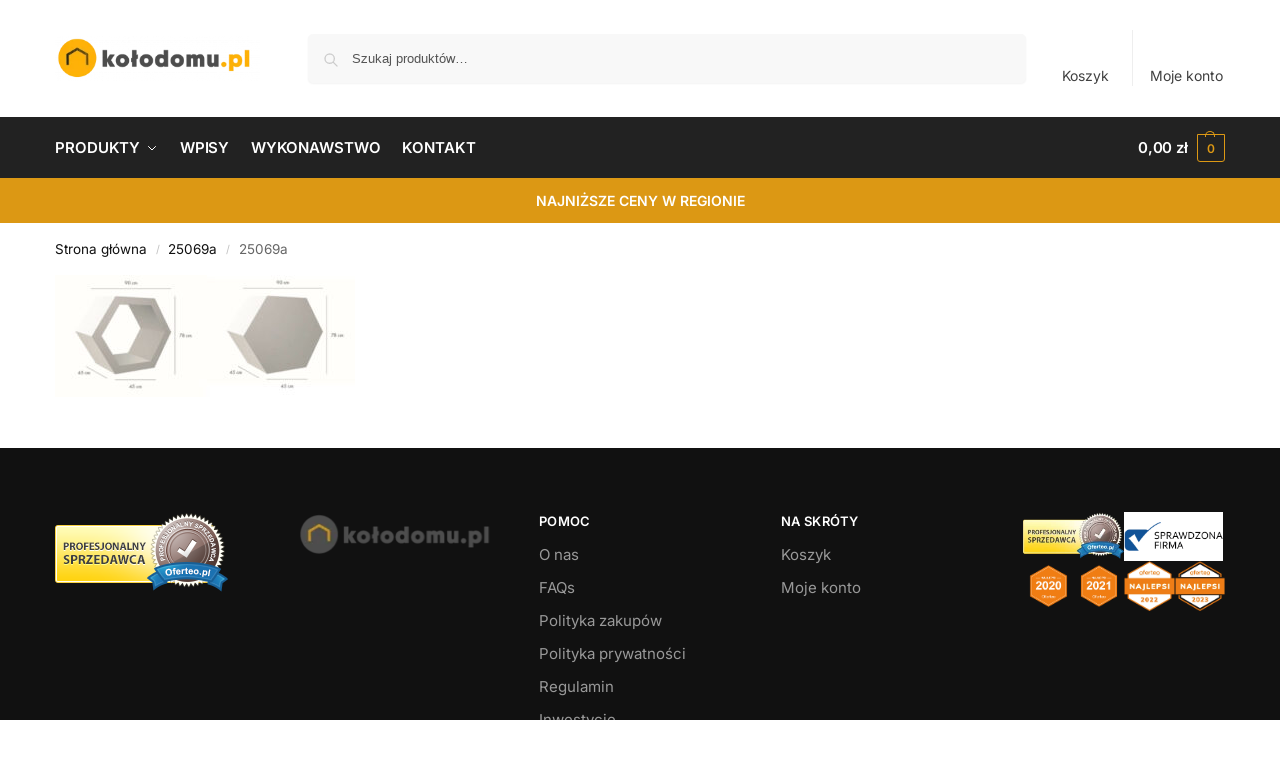

--- FILE ---
content_type: text/html; charset=UTF-8
request_url: https://kolodomu.pl/25069a/
body_size: 28015
content:
<!doctype html>
<html lang="pl-PL">
<head>
<meta charset="UTF-8">
<meta name="viewport" content="height=device-height, width=device-width, initial-scale=1, maximum-scale=1">
<link rel="profile" href="https://gmpg.org/xfn/11">
<link rel="pingback" href="https://kolodomu.pl/xmlrpc.php">
<link rel="preconnect" href="https://www.googletagmanager.com">
   <link rel="preconnect" href="https://www.google-analytics.com">
   <link rel="preconnect" href="https://connect.facebook.net">
   <link rel="dns-prefetch" href="https://www.googletagmanager.com">
   <link rel="dns-prefetch" href="https://www.google-analytics.com">
   <link rel="dns-prefetch" href="https://connect.facebook.net">
<title>25069a &#8211; kolodomu.pl</title>
<meta name='robots' content='max-image-preview:large' />
<link rel='preload' as='style' href='https://kolodomu.pl/wp-content/themes/shoptimizer/assets/css/main/blocks.css?ver=2.8.6'  data-wpacu-preload-css-basic='1' />
<link rel='preload' as='script' href='https://kolodomu.pl/wp-content/cache/asset-cleanup/one/js/body-9e43098f79f2f0d0783eabf92b563a4676dd9376.js' data-wpacu-preload-js='1'>
<link rel="alternate" type="application/rss+xml" title="kolodomu.pl &raquo; Kanał z wpisami" href="https://kolodomu.pl/feed/" />
<link rel="alternate" title="oEmbed (JSON)" type="application/json+oembed" href="https://kolodomu.pl/wp-json/oembed/1.0/embed?url=https%3A%2F%2Fkolodomu.pl%2F25069a%2F" />
<link rel="alternate" title="oEmbed (XML)" type="text/xml+oembed" href="https://kolodomu.pl/wp-json/oembed/1.0/embed?url=https%3A%2F%2Fkolodomu.pl%2F25069a%2F&#038;format=xml" />
<style>*,::before,::after{box-sizing:border-box}html{font-family:system-ui,'Segoe UI',Roboto,Helvetica,Arial,sans-serif,'Apple Color Emoji','Segoe UI Emoji';line-height:1.5;-webkit-text-size-adjust:100%;-moz-tab-size:4;-o-tab-size:4;tab-size:4}body{margin:0}hr{height:0;color:inherit}strong{font-weight:bolder}button,select{text-transform:none}button,[type='button'],[type='submit']{-webkit-appearance:button}::-moz-focus-inner{border-style:none;padding:0}:-moz-focusring{outline:1px dotted ButtonText}:-moz-ui-invalid{box-shadow:none}::-webkit-inner-spin-button,::-webkit-outer-spin-button{height:auto}[type='search']{-webkit-appearance:textfield;outline-offset:-2px}::-webkit-search-decoration{-webkit-appearance:none}::-webkit-file-upload-button{-webkit-appearance:button;font:inherit}html{-webkit-text-size-adjust:100%;-moz-text-size-adjust:100%;text-size-adjust:100%;overflow-wrap:break-word;scrollbar-gutter:stable}img{display:block;vertical-align:middle}img{display:block;max-width:100%;height:auto}h1{text-wrap:pretty}a,button,input{touch-action:manipulation}body,button,input{-webkit-font-smoothing:antialiased;-moz-osx-font-smoothing:grayscale}h1,hr,figure,p{margin:0}ul{list-style:none;margin:0;padding:0}button::-moz-focus-inner,input::-moz-focus-inner{padding:0;border:0}button{-webkit-appearance:button;background-color:transparent;background-image:none}@media (prefers-reduced-motion:reduce){*,::before,::after{animation-delay:-1ms!important;animation-duration:1ms!important;animation-iteration-count:1!important;background-attachment:initial!important;scroll-behavior:auto!important}}mark{background-color:transparent}figure,header,nav{display:block}a{color:#2c2d33;background-color:transparent;text-decoration:none}a,button,input{touch-action:manipulation}mark{color:#000;background:#ff0}img{max-width:100%;height:auto;border:0;border-radius:0}svg:not(:root){overflow:hidden}figure{margin:0}input[type=search]::-webkit-search-cancel-button,input[type=search]::-webkit-search-decoration{-webkit-appearance:none}ul{padding:0}p{margin:0 0 1.21575rem}ul{margin:0 0 1.41575em 20px}ul{list-style:disc}strong{font-weight:600}ins,mark{background:0 0;font-weight:400;text-decoration:none}select{max-width:100%}button,input,select{vertical-align:baseline}button{border:none}select{width:100%;padding:0 40px 0 0.7em;padding-right:40px;background:url("data:image/svg+xml;charset=utf8,%3Csvg width='1792' height='1792' xmlns='http://www.w3.org/2000/svg'%3E%3Cg%3E%3Ctitle%3Ebackground%3C/title%3E%3Crect fill='none' id='canvas_background' height='402' width='582' y='-1' x='-1'/%3E%3C/g%3E%3Cg%3E%3Ctitle%3ELayer 1%3C/title%3E%3Cpath fill='%23888' id='svg_1' d='m1408,704q0,26 -19,45l-448,448q-19,19 -45,19t-45,-19l-448,-448q-19,-19 -19,-45t19,-45t45,-19l896,0q26,0 45,19t19,45z'/%3E%3C/g%3E%3C/svg%3E") calc(100% - 12px) 12px no-repeat;margin:0;background-size:15px 15px;-webkit-appearance:none;-moz-appearance:none;appearance:none;outline:0;border:1px solid #d2d6dc;border-radius:0.3rem;box-shadow:0 1px 2px 0 rgba(0,0,0,0.05);height:40px}@media all and (-ms-high-contrast:none),(-ms-high-contrast:active){select{padding-right:0;background-image:none}}.button{display:inline-block;padding:0.8180469716em 1.41575em;border:0;border-color:#43454b;border-radius:4px;font-size:clamp(0.875rem,0.8115rem + 0.2033vw,0.9375rem);outline:0;background:0 0;background-color:#43454b;font-weight:600;text-shadow:none;text-decoration:none;-webkit-appearance:none}input[type="search"]{outline:0;margin-bottom:0;border:1px solid #d2d6dc;border-radius:0.3rem;box-shadow:0 1px 2px 0 rgba(0,0,0,0.05);height:40px;padding:0 0.7em}input[type="search"]{padding-left:43px}input[type="search"]::-webkit-search-decoration{-webkit-appearance:none}input[type="search"]::-moz-placeholder{color:#555}.site-search input[type="search"]{border:0;background:#f8f8f8;border:1px solid #f8f8f8}.site-search form:before{left:15px;top:50%;margin-top:-7px;width:16px;height:16px}.woocommerce-product-search:before{width:18px;height:18px;content:"";display:inline-block;position:absolute;z-index:1;top:0.7em;left:0.8em;background-color:#ccc;-webkit-mask-image:url("data:image/svg+xml;charset=utf8,%3Csvg width='24' height='24' viewBox='0 0 24 24' fill='none' xmlns='http://www.w3.org/2000/svg'%3E%3Cpath d='M21 21L15 15M17 10C17 13.866 13.866 17 10 17C6.13401 17 3 13.866 3 10C3 6.13401 6.13401 3 10 3C13.866 3 17 6.13401 17 10Z' stroke='%234A5568' stroke-width='2' stroke-linecap='round' stroke-linejoin='round'/%3E%3C/svg%3E");mask-image:url("data:image/svg+xml;charset=utf8,%3Csvg width='24' height='24' viewBox='0 0 24 24' fill='none' xmlns='http://www.w3.org/2000/svg'%3E%3Cpath d='M21 21L15 15M17 10C17 13.866 13.866 17 10 17C6.13401 17 3 13.866 3 10C3 6.13401 6.13401 3 10 3C13.866 3 17 6.13401 17 10Z' stroke='%234A5568' stroke-width='2' stroke-linecap='round' stroke-linejoin='round'/%3E%3C/svg%3E");-webkit-mask-position:center;mask-position:center;-webkit-mask-repeat:no-repeat;mask-repeat:no-repeat;-webkit-mask-size:contain;mask-size:contain}hr{height:0;margin-top:38px;margin-bottom:38px;border:0;border-top:1px solid #e9e9e9}h1{margin:0 0 1rem}.alignright{display:inline;margin-top:5px}.alignright{float:right;margin-left:2.5em}.aligncenter{display:block;clear:both;margin:0 auto}@media (max-width:768px){.site{font-size:15px}input,select{font-size:16px}.site h1{font-size:30px;letter-spacing:-0.01em}}body.error404 h1{margin-bottom:0.5rem}@media (min-width:993px){.site-header .col-full{display:flex;flex-wrap:wrap;align-items:center}.site-header{position:relative;z-index:20}.site-header .site-branding{line-height:1}.site-header .custom-logo-link img{width:auto}.site-header .site-search{margin-left:3em;flex-grow:1}.site-search input{padding-top:1.45rem;padding-bottom:1.45rem}.site-header .widget{margin-bottom:0}.site-branding a{color:#111;font-weight:bold}.site-branding p{margin-top:5px;margin-bottom:0;color:#555;font-size:12px}.site-branding .site-description{display:block;margin-top:0.35rem;font-size:0.755em}.main-header{display:flex}}@media (max-width:1060px) and (min-width:993px){body:not(.header-4):not(.header-5) .site-header .site-search{width:100px}}@media (max-width:992px){.main-header{position:relative}.site-branding{display:flex;flex-direction:column;width:100%;height:70px;justify-content:center;align-items:center;text-align:center}.site-header .custom-logo-link img{width:auto}.site-branding p{margin:5px 0 -3px 0;font-size:11px;line-height:1.22;display:none}.site-header .shoptimizer-cart a.cart-contents .amount{display:none}.site-branding button.menu-toggle{position:absolute;left:15px;width:60px;height:30px;padding:0;background-color:transparent;display:block}.menu-toggle .bar{display:block;position:absolute;top:calc(50% - 1px);z-index:0;width:22px;height:2px;opacity:1;background-color:#222;transform:rotate(0deg)}.menu-toggle .bar:nth-child(1){margin-top:-7px}.menu-toggle .bar:nth-child(2){margin-top:-1px}.menu-toggle .bar:nth-child(3){margin-top:5px}.menu-toggle .bar-text{position:absolute;top:0;left:0;margin-top:8px;margin-left:28px;font-size:10px;font-weight:600;letter-spacing:0.03em}.site-header .site-header-cart{position:absolute;z-index:2;right:15px}body:not(.mobile-toggled).sticky-m .site-header{position:sticky;z-index:9;top:0;box-shadow:0 1px 15px rgba(0,0,0,0.08)}}@media (max-width:480px){.site .site-branding p{max-width:240px;line-height:1.2}}footer.copyright .widget:last-child img{width:auto;height:28.5px;margin:0}@media (max-width:992px){footer.copyright .widget:last-child img{display:block;float:none}}@media (min-width:993px){.col-full{box-sizing:content-box;margin-right:auto;margin-left:auto;max-width:1170px;padding-right:2.617924em;padding-left:2.617924em}.col-full:after{display:block;clear:both;content:""}}@media (max-width:992px){.col-full{padding-right:1em;padding-left:1em}}.site-content{position:relative}@media (min-width:993px){.site-content:after{display:block;visibility:hidden;position:absolute;z-index:5;top:0;left:0;width:100%;height:100%;opacity:0;background:rgba(0,0,0,0.7);content:""}}@media (max-width:992px){.mobile-overlay{visibility:hidden;position:fixed;z-index:101;top:0;left:0;width:100%;height:100%;opacity:0;background:rgba(0,0,0,0.65);background:rgba(52,53,55,0.4);content:""}.close-drawer{color:#fff}}ul.products{display:flex;flex-wrap:wrap;width:calc(100% + 30px);margin-left:-15px;margin-bottom:0;clear:both}ul.products li.product{position:relative;padding-right:15px;padding-left:15px;list-style:none}@media (min-width:993px){body:not(.static-cta-buttons) ul.products li.product{align-self:flex-start}}@media (min-width:993px){ul.products li.product:not(.product-category){padding-bottom:40px}ul.products.columns-3 li.product{float:left;width:33.3053%}}@media (max-width:992px){ul.products{display:grid;grid-template-columns:repeat(2,minmax(10px,1fr));-moz-column-gap:20px;column-gap:20px;row-gap:30px;width:100%;margin-left:0}ul.products li.product{display:flex;flex-direction:column;height:100%;width:100%;padding:0;margin-bottom:0}ul.products li.product .button{margin-top:auto}}.header-widget-region{position:relative;color:#fff;background-color:#dc9814;text-align:center}.header-widget-region .widget{margin:0;padding:1em 0}.header-widget-region .widget p{margin:0;font-size:clamp(0.75rem,0.5938rem + 0.5vw,0.875rem)}@media (max-width:768px){.header-widget-region .widget{padding:0.6em 0;font-size:clamp(0.8125rem,0.749rem + 0.2033vw,0.875rem)}}.woocommerce-breadcrumb{padding-top:0.75rem;padding-bottom:0.75rem;font-size:clamp(0.75rem,0.6547rem + 0.3049vw,0.84375rem);white-space:nowrap;text-overflow:ellipsis;overflow:hidden;color:#666}@media (min-width:993px){.woocommerce-breadcrumb{padding-top:1rem;padding-bottom:1rem}}.woocommerce-breadcrumb a{color:#111}.woocommerce-breadcrumb a:first-of-type:before{display:none}.woocommerce-breadcrumb .breadcrumb-separator{display:inline-block;position:relative;top:-1px;padding:0 0.8em;opacity:0.4;font-size:0.8em}.ajax_add_to_cart.add_to_cart_button:after{position:absolute;top:50%;left:50%;margin-top:-9px;margin-left:-9px;opacity:0;content:"";display:inline-block;width:18px;height:18px;border:1px solid rgba(255,255,255,0.3);border-left-color:#fff;border-radius:50%;vertical-align:middle}@media (max-width:992px){ul.products li.product .button{opacity:1}}@media (min-width:993px){.site-header-cart{line-height:60px;margin-left:auto}.shoptimizer-cart .cart-contents{padding:0;color:#fff}.shoptimizer-cart a.cart-contents .count{position:relative}.site-header .site-header-cart{display:none;width:auto}}.shoptimizer-cart .cart-contents .count{opacity:1;font-size:0.8em}.shoptimizer-cart .cart-contents:after{margin-left:10px}.shoptimizer-cart a.cart-contents .count{display:inline-block;position:relative;width:auto;min-width:28px;height:28px;margin-left:5px;padding:3px;border:1px solid #dc9814;border-bottom-right-radius:3px;border-bottom-left-radius:3px;color:#dc9814;font-size:12px;line-height:22px;text-align:center;letter-spacing:-0.7px}.shoptimizer-cart a.cart-contents .count:after{position:absolute;bottom:90%;left:50%;width:10px;height:6px;margin-bottom:1px;margin-left:-6px;border:1px solid #dc9814;border-bottom:0;border-top-left-radius:99px;border-top-right-radius:99px;content:""}.shoptimizer-cart .cart-contents{display:block;text-decoration:none}.shoptimizer-mini-cart-wrap{overflow:hidden;position:fixed;z-index:102;top:0;right:-420px;left:auto;width:420px;height:100%;background-color:#fff;outline:none}@media (max-width:480px){.shoptimizer-mini-cart-wrap{width:100%;right:-100%}}#ajax-loading{position:absolute;z-index:100;top:0px;left:0px;width:100%;height:100%;background-color:rgba(255,255,255,0.5)}.shoptimizer-loader{display:flex;align-items:center;justify-content:center;width:100%;height:100%}.spinner{width:38px;height:38px;border:1px solid #ccc;border-bottom-color:#111;border-radius:50%;display:inline-block;box-sizing:border-box;animation:rotation 0.8s linear infinite}.cart-drawer-heading{position:absolute;margin:12px 20px;font-size:17px;font-weight:600;color:#111}.shoptimizer-mini-cart-wrap .close-drawer{display:block;position:absolute;top:12.5px;right:16px;width:26px;height:26px;color:#111;padding:0;background:none}.shoptimizer-mini-cart-wrap .close-drawer span{display:flex;width:26px;height:26px}.shoptimizer-mini-cart-wrap .widget_shopping_cart{display:flex;overflow-x:hidden;overflow-y:auto;position:relative;z-index:10;top:auto;left:auto;height:calc(100% - 50px);margin:0;margin-top:50px;padding:0px 20px 0 20px;background:#fff}.shoptimizer-mini-cart-wrap .widget_shopping_cart_content{display:flex;flex-direction:column;width:100%}@media (min-width:993px){body:not(.header-4) .col-full-nav .site-search,.mobile-menu.close-drawer,.menu-toggle,.mobile-extra{display:none}.logo-mark,.logo-mark img{display:inline-block;position:absolute}.menu-primary-menu-container{margin-left:0}.logo-mark{float:left;overflow:hidden;width:0;margin-right:0}.logo-mark img{position:relative;top:-1px;vertical-align:middle}.col-full-nav{width:100%;border-top:1px solid transparent}.shoptimizer-primary-navigation{display:flex}body:not(.header-4).sticky-d .col-full-nav{position:sticky;z-index:10;top:0}.main-navigation ul{margin:0}.main-navigation ul li{display:inline-block}.main-navigation ul li.menu-item>a{display:block}.menu-primary-menu-container>ul>li>a span{position:relative}.menu-primary-menu-container>ul>li>a{padding-right:0.55em;padding-left:0.55em}.menu-primary-menu-container>ul>li:first-child>a{padding-left:0}.main-navigation ul.menu>li.menu-item-has-children{position:relative;text-align:left}.menu-primary-menu-container>ul>li>a span:before{display:block;position:absolute;top:calc(100% + 2px);left:0;width:100%;border-bottom:1px solid #ccc;content:"";transform:scale(0,1);transform-origin:right center}.menu-primary-menu-container>ul>li.menu-item-has-children>a:after{display:inline-block;position:relative;top:1px;margin-left:6px;width:12px;height:12px;content:"";background-color:#fff}.menu-primary-menu-container>ul>li.menu-button>a span{padding:6px 16px;border-radius:30px;color:#fff;background:#444;font-size:13px;font-weight:bold}.menu-primary-menu-container>ul>li.menu-button>a span:before{display:none}.main-navigation ul ul{position:absolute}.main-navigation ul.menu>li:not(.full-width)>.sub-menu-wrapper{visibility:hidden;position:absolute;right:0;left:0;opacity:0;transform:scale(0.8)}.main-navigation ul.menu>li:not(.full-width) ul.sub-menu{padding:20px 12px;box-shadow:0 1px 15px rgba(0,0,0,0.08);line-height:1.4;margin:0;width:200px;box-sizing:content-box}.main-navigation ul.menu>li:not(.full-width) a.sub-menu-link{padding:0.3em 0.8em}.main-navigation ul ul li{display:block;position:relative}.main-navigation ul.menu>li:not(.full-width) ul li .sub-menu-wrapper{visibility:hidden;position:absolute;z-index:1;top:-20px;left:220px;opacity:0}.main-navigation ul.menu>li:not(.full-width) ul li.menu-item-has-children>a:after{position:absolute;top:0px;display:inline-block;right:15px;width:13px;height:13px;content:"";background-color:#111;transform:translateX(50%) translateY(50%)}.main-navigation ul li a span strong{color:#fff;background-color:#222;font-size:9px;height:16px;line-height:16px;padding:0px 6px;display:inline-flex;margin-left:7px;position:absolute;top:2.5px;border-radius:3px}.main-navigation ul.menu li.full-width>.sub-menu-wrapper{position:absolute;visibility:hidden;left:0;width:100%;opacity:0;background:#fff;border-top:1px solid #eee}.main-navigation ul.menu li.full-width ul li>.sub-menu-wrapper{position:relative;top:auto;right:auto}.main-navigation ul.menu li.full-width{position:inherit}.main-navigation ul li.full-width .container{max-width:1170px;margin:0 auto;padding:0}.main-navigation ul li.full-width ul{position:inherit}.main-navigation ul li.full-width ul.products{display:block}.main-navigation ul li.full-width>.sub-menu-wrapper>.container>ul.sub-menu{display:flex;justify-content:center;width:100%;padding:40px 0}.main-navigation ul li.full-width>.sub-menu-wrapper>.container>ul.sub-menu>li{display:inline-block;vertical-align:top;float:none;width:23%;padding-right:25px;padding-left:25px;border-left:1px solid #eee;-moz-column-break-inside:avoid;break-inside:avoid}.main-navigation ul li.full-width>.sub-menu-wrapper>.container>ul.sub-menu>li:last-child{border-right:1px solid #eee}.main-navigation ul li.full-width>.sub-menu-wrapper>.container>ul.sub-menu ul{width:100%}.main-navigation ul.menu li.full-width>.sub-menu-wrapper li.menu-item-has-children>a,.main-navigation ul.menu li.full-width>.sub-menu-wrapper li.heading>a{margin-bottom:0.25rem}.main-navigation ul.menu li.full-width li.heading{clear:both;padding-top:15px}.main-navigation ul.menu li.full-width>.sub-menu-wrapper li{margin-bottom:0.25rem}.main-navigation ul.products li.product:not(.product-category):before{display:none}.main-navigation ul.menu li.full-width>.sub-menu-wrapper li.product:not(.product-category){padding-bottom:0}.main-navigation ul.products li.product{padding:0;width:100%}.main-navigation ul.menu li.full-width>.sub-menu-wrapper li a.button{width:100%}.main-navigation ul.menu li.full-width>.sub-menu-wrapper li a.button{position:relative}.main-navigation ul.menu ul li.menu-item-image span{font-size:0px;display:block}.main-navigation ul.menu ul li.menu-item-image img{margin-bottom:0.5rem;border-radius:4px;width:100%}.main-navigation ul.menu ul li.menu-item-image span.sub{font-size:14px;text-align:center;font-weight:600}}.secondary-navigation{display:none}@media (min-width:993px){.secondary-navigation{display:block;float:right;margin-left:auto;padding-left:1.2em}.secondary-navigation .menu{margin-right:-15px}.secondary-navigation ul{margin:0}.secondary-navigation ul li{display:inline-block;position:relative}.secondary-navigation ul li a{position:relative;display:block;padding:0.7em 0.875em 0;color:#111;font-size:14px}.secondary-navigation .menu li:not(.ri) a{padding-top:35px}.secondary-navigation .icon-wrapper{position:absolute;top:0px;left:50%;top:5px;transform:translate(-50%,0%)}.secondary-navigation .icon-wrapper svg{width:28px;height:28px}.secondary-navigation .icon-wrapper svg path{stroke-width:1.5px}.secondary-navigation .menu-item{padding:0 5px;border-left:1px solid #eee}.secondary-navigation .menu-item:first-child{border:0}}@media (max-width:992px){.col-full-nav .logo-mark,.col-full-nav .site-header-cart{display:none}.col-full-nav .shoptimizer-primary-navigation.col-full{padding:0}.main-navigation{padding-top:1rem}.main-navigation ul{list-style:none;margin:0}.main-navigation ul li{position:relative}.menu-primary-menu-container>ul>li>a{display:block;padding:0.35rem 0}.main-navigation ul.menu ul li{position:relative}.main-navigation ul.menu ul li>a{padding:0.15rem 0;display:block}.main-navigation ul.menu .sub-menu-wrapper{margin-top:0.25rem;padding-bottom:1rem;padding-left:0.5rem}.main-navigation ul.menu .sub-menu-wrapper .sub-menu-wrapper{margin-top:0.25rem;padding-bottom:0.5rem;padding-left:0.5rem}.main-navigation ul.menu>li.menu-item-has-children{position:relative}.main-navigation ul.menu .sub-menu-wrapper a.cg-menu-link{width:calc(100% - 40px)}.main-navigation ul.menu li.menu-item-has-children .sub-menu-wrapper{position:fixed;left:-99999px;opacity:0;transform:translateX(-10px)}.main-navigation ul.menu li.menu-item-has-children:not(.dropdown-open) .sub-menu-wrapper{display:block}.main-navigation ul.menu li.menu-item-has-children.dropdown-open>.sub-menu-wrapper{position:inherit;left:auto;opacity:1;transform:translateX(0)}.site-search{display:none}.col-full-nav .site-search{display:block;padding-top:20px;position:relative;z-index:4}.main-navigation ul.menu li.menu-item-has-children span.caret{display:flex;position:absolute;z-index:3;top:0px;right:0;width:30px;justify-content:center;align-items:center}.main-navigation ul.menu li.menu-item-has-children li.menu-item-has-children.dropdown-open>span.caret{transform:rotate(180deg)}.main-navigation ul.menu li.menu-item-has-children span.caret:after{display:inline-flex;width:20px;height:20px;background-color:#111;content:""}.main-navigation ul.menu li.menu-item-has-children span.caret{height:35px}.main-navigation ul.menu li.menu-item-has-children li.menu-item-has-children span.caret{height:27px;opacity:0.5}.main-navigation ul.menu li.full-width>.sub-menu-wrapper li.menu-item-has-children>a+span.caret{height:24px}.main-navigation ul.menu li.full-width>.sub-menu-wrapper li.heading>a.sub-menu-link{margin-top:0.5rem}.main-navigation ul li a span strong{position:absolute;color:#fff;background-color:#222;font-size:9px;height:16px;line-height:16px;padding:0px 6px;display:inline-flex;margin-left:7px;margin-top:3.5px;border-radius:2px}.main-navigation ul.products{grid-template-columns:repeat(1,minmax(10px,1fr));padding-right:0.5rem;margin-top:1.15rem;margin-bottom:1.5rem}.main-navigation ul.products li.product .button{margin-top:0;opacity:1}.main-navigation ul.menu ul li.menu-item-image{margin-top:0.5rem;margin-bottom:1rem}.main-navigation ul.menu .sub-menu-wrapper li.menu-item-image a.cg-menu-link{width:100%;padding-right:0.5rem}.main-navigation ul.menu ul li.menu-item-image span{font-size:0px;display:block}.main-navigation ul.menu ul li.menu-item-image img{margin-bottom:0.5rem;border-radius:4px;width:100%}.main-navigation ul.menu ul li.menu-item-image span.sub{font-size:13px;text-align:center;font-weight:600}.mobile-extra{padding:1rem 0 2rem 0}.mobile-extra .widget{margin-bottom:0}.mobile-extra .heading{margin-top:0;margin-bottom:0.25rem;padding:1rem 0 0 0;opacity:0.6;font-size:11px;letter-spacing:1px;text-transform:uppercase;font-weight:normal}.mobile-extra ul,.mobile-extra .widget p{margin:0;padding:0}.mobile-extra ul li{margin-bottom:0.35rem}.mobile-extra a{font-size:14px}.mobile-extra .review{text-align:center;border-top:1px solid #e2e2e2;padding-top:30px;font-size:14px;line-height:1.5;margin:30px 0 0 0}.mobile-extra .review::before{display:block;font-size:12px;letter-spacing:3px;content:"\2605\2605\2605\2605\2605";margin-bottom:5px;color:#ee9e13}.mobile-extra .review strong{display:block;margin-top:0.5rem;font-size:11px;letter-spacing:1px;text-transform:uppercase}.mobile-extra .review .button{margin-top:20px;display:block;font-weight:bold;color:#fff}.col-full-nav{position:fixed;z-index:102;padding:0 15px;top:0;bottom:0;height:100%;left:-300px;width:300px;min-height:100vh;min-height:-moz-available;min-height:fill-available;min-height:-webkit-fill-available;max-height:100vh;overflow-y:auto;overflow-x:hidden;background:#fff;overscroll-behavior:contain;-webkit-overflow-scrolling:touch;box-shadow:0 0 10 rgba(0,0,0,0.15)}.mobile-menu.close-drawer{visibility:hidden;position:fixed;z-index:999;top:40px;left:310px;padding:0;opacity:0}}@media (min-width:993px){ul.products li.product:not(.product-category):before{visibility:hidden;position:absolute;left:0;opacity:0;background-color:#fff;box-shadow:0 0 10px rgba(0,0,0,0.1);content:"";width:calc(100% + 0px);height:calc(100% + 30px);margin-top:-15px;margin-left:0}}ul.products li.product img{display:block;width:100%;margin:0}.woocommerce-image__wrapper{position:relative;width:100%}.woocommerce-image__wrapper .gallery-image{position:absolute;z-index:-10;top:0;left:0;opacity:0}.woocommerce-card__header{clear:both;padding-top:0.75rem}.woocommerce-card__header *{position:relative}@media (max-width:992px){li.product:not(.product-category) .woocommerce-card__header{display:flex;flex-direction:column;flex:1}}li.product p.product__categories,li.menu-item-product p.product__categories{position:relative;margin-bottom:0.25rem;-webkit-font-smoothing:antialiased;color:#444;line-height:1.4;font-size:clamp(0.625rem,0.5615rem + 0.2033vw,0.6875rem);letter-spacing:0.7px;text-transform:uppercase;margin-bottom:0}li.product p.product__categories a,li.menu-item-product p.product__categories a{color:#444}ul.products li.product.product-category h2 mark{display:none}ul.products li.product .woocommerce-loop-product__title{padding-top:0.25rem;padding-bottom:0.25rem}ul.products li.product .woocommerce-LoopProduct-link{display:block;color:#2c2d33;-webkit-backface-visibility:hidden}@media (max-width:770px){.m-grid-2 ul.products li.product .woocommerce-loop-product__title{font-size:clamp(0.8125rem,0.749rem + 0.2033vw,0.875rem)}}ul.products li.product .price{display:block;margin-bottom:0.75rem;color:#111;font-size:clamp(0.75rem,0.623rem + 0.4065vw,0.875rem)}.price del{color:#72767c;margin-right:0.25rem;font-size:0.85em;font-weight:normal}ul.products li.product .price ins{font-weight:bold}ul.products li.product .button{display:block;position:absolute;z-index:1;bottom:0;width:calc(100% - 30px);height:40px;padding:0;border-radius:4px;opacity:0;font-size:clamp(0.75rem,0.623rem + 0.4065vw,0.875rem);font-weight:600;line-height:40px;text-align:center}@media (max-width:992px){ul.products li.product .button,ul.products li.product .add_to_cart_button{position:relative;width:100%;opacity:1}}@media (max-width:770px){ul.products li.product .button{padding:8px 12px;height:auto;line-height:inherit}}ul.products li.product .product-label{display:flex;flex-flow:row wrap;justify-content:center}.product-label{position:absolute;z-index:1;top:-5px;left:5px;min-width:46px;max-width:50%;min-height:46px;align-items:center;padding:5px 7px;border-radius:35px;color:#fff;background-color:#3bb54a;font-size:12px;letter-spacing:0.4px;text-transform:uppercase;word-break:break-all}.product-label.type-bubble{top:10px;left:10px;z-index:1;min-width:inherit;min-height:inherit;font-size:11px;border-radius:3px;padding:3px 6px;line-height:15px}@media (max-width:992px){.woocommerce-image__wrapper .gallery-image{position:relative;opacity:1;z-index:inherit}.shoptimizer-plp-carousel-container{display:flex;width:100%;height:100%;overflow-x:scroll;scroll-snap-type:x mandatory;-webkit-overflow-scrolling:touch;scroll-behavior:smooth;scrollbar-width:none}.shoptimizer-plp-carousel-container .shoptimizer-plp-image-wrapper{display:flex;width:calc(200%)}.shoptimizer-plp-carousel-container img{width:100%;height:100%;scroll-snap-align:center;-o-object-fit:cover;object-fit:cover;flex-shrink:0}.woocommerce-image__wrapper .shoptimizer-plp-carousel--pagination{display:none}.shoptimizer-plp-carousel--pagination{position:absolute;bottom:5px;left:50%;transform:translateX(-50%);display:flex;justify-content:center;align-items:center}.shoptimizer-plp-carousel--dot{height:6px;width:6px;margin:0 2px;background-color:#fff;border:1px solid #111;border-radius:50%;display:inline-block}.shoptimizer-plp-carousel--dot.active{background-color:#111}}.col-full.topbar-wrapper{max-width:100%;border-bottom:1px solid #eee}.top-bar form{margin:0}.top-bar select{font-size:13px;height:26px;background-size:12px 12px;background-position:calc(100% - 7px)}.top-bar .col-full{display:flex;padding:0;align-items:center}.top-bar p{margin:0}.top-bar-left{display:flex;flex:1}.top-bar-center{display:flex;justify-content:center;max-width:45%;text-align:center}.top-bar-right{flex:1;display:flex;justify-content:flex-end}@media (max-width:992px){.topbar-wrapper .top-bar{padding:0.6rem 0;font-size:clamp(0.75rem,0.623rem + 0.4065vw,0.875rem)}.top-bar{border-bottom:none}.top-bar select{font-size:13px}.top-bar .col-full{padding:0}}@media (max-width:768px){.col-full.topbar-wrapper.hide-on-mobile{display:none}.top-bar .col-full,.top-bar-left,.top-bar-center,.top-bar-right{display:block;text-align:center;max-width:100%}.top-bar select{margin-top:5px;width:100%}}.widget ul{margin-bottom:0;margin-left:0;list-style:none}.widget li{margin-bottom:0.4em;font-size:14px;line-height:1.45}.widget_product_search form{position:relative}.widget_product_search input{width:100%}.widget_product_search form button[type="submit"]{clip:rect(1px 1px 1px 1px);position:absolute!important;right:0px}.widget p{margin-bottom:1em;font-size:14px;line-height:1.5}.widget p:last-child{margin-bottom:0}@keyframes rotation{0%{transform:rotate(0deg)}100%{transform:rotate(360deg)}}.menu-primary-menu-container>ul>li.menu-item-has-children>a:after,.main-navigation ul.menu li.menu-item-has-children span.caret:after{-webkit-mask-image:url("data:image/svg+xml;charset=utf8,%3Csvg width='24' height='24' viewBox='0 0 24 24' fill='none' xmlns='http://www.w3.org/2000/svg'%3E%3Cpath d='M19 9L12 16L5 9' stroke='%234A5568' stroke-width='2' stroke-linecap='round' stroke-linejoin='round'/%3E%3C/svg%3E");mask-image:url("data:image/svg+xml;charset=utf8,%3Csvg width='24' height='24' viewBox='0 0 24 24' fill='none' xmlns='http://www.w3.org/2000/svg'%3E%3Cpath d='M19 9L12 16L5 9' stroke='%234A5568' stroke-width='2' stroke-linecap='round' stroke-linejoin='round'/%3E%3C/svg%3E")}.main-navigation ul.menu>li:not(.full-width) ul li.menu-item-has-children>a:after{-webkit-mask-image:url("data:image/svg+xml;charset=utf8,%3Csvg width='24' height='24' viewBox='0 0 24 24' fill='none' xmlns='http://www.w3.org/2000/svg'%3E%3Cpath d='M9 5L16 12L9 19' stroke='%234A5568' stroke-width='2' stroke-linecap='round' stroke-linejoin='round'/%3E%3C/svg%3E");mask-image:url("data:image/svg+xml;charset=utf8,%3Csvg width='24' height='24' viewBox='0 0 24 24' fill='none' xmlns='http://www.w3.org/2000/svg'%3E%3Cpath d='M9 5L16 12L9 19' stroke='%234A5568' stroke-width='2' stroke-linecap='round' stroke-linejoin='round'/%3E%3C/svg%3E")}.menu-primary-menu-container>ul>li.menu-item-has-children>a:after,.main-navigation ul.menu>li:not(.full-width) ul li.menu-item-has-children>a:after,.main-navigation ul.menu li.menu-item-has-children span.caret:after{-webkit-mask-position:center;mask-position:center;-webkit-mask-repeat:no-repeat;mask-repeat:no-repeat;-webkit-mask-size:contain;mask-size:contain}.sr-only,.screen-reader-text{position:absolute;visibility:hidden;width:1px;height:1px;padding:0;margin:-1px;overflow:hidden;clip:rect(0,0,0,0);white-space:nowrap;border-width:0}@media (max-width:992px){.hide-on-mobile{display:none!important}}</style><style id='wp-img-auto-sizes-contain-inline-css' type='text/css'>
img:is([sizes=auto i],[sizes^="auto," i]){contain-intrinsic-size:3000px 1500px}
/*# sourceURL=wp-img-auto-sizes-contain-inline-css */
</style>
<link   rel='preload' as='style' data-wpacu-preload-it-async='1' onload="this.onload=null;this.rel='stylesheet'" id='wpacu-preload-sbr_styles-css' href='https://kolodomu.pl/wp-content/plugins/reviews-feed/assets/css/sbr-styles.min.css?ver=2.1.1' type='text/css' media='all' / media="print" onload="this.media='all'">
<style id='wp-emoji-styles-inline-css' type='text/css'>

	img.wp-smiley, img.emoji {
		display: inline !important;
		border: none !important;
		box-shadow: none !important;
		height: 1em !important;
		width: 1em !important;
		margin: 0 0.07em !important;
		vertical-align: -0.1em !important;
		background: none !important;
		padding: 0 !important;
	}
/*# sourceURL=wp-emoji-styles-inline-css */
</style>
<style id='wp-block-library-inline-css' type='text/css'>
:root{--wp-block-synced-color:#7a00df;--wp-block-synced-color--rgb:122,0,223;--wp-bound-block-color:var(--wp-block-synced-color);--wp-editor-canvas-background:#ddd;--wp-admin-theme-color:#007cba;--wp-admin-theme-color--rgb:0,124,186;--wp-admin-theme-color-darker-10:#006ba1;--wp-admin-theme-color-darker-10--rgb:0,107,160.5;--wp-admin-theme-color-darker-20:#005a87;--wp-admin-theme-color-darker-20--rgb:0,90,135;--wp-admin-border-width-focus:2px}@media (min-resolution:192dpi){:root{--wp-admin-border-width-focus:1.5px}}.wp-element-button{cursor:pointer}:root .has-very-light-gray-background-color{background-color:#eee}:root .has-very-dark-gray-background-color{background-color:#313131}:root .has-very-light-gray-color{color:#eee}:root .has-very-dark-gray-color{color:#313131}:root .has-vivid-green-cyan-to-vivid-cyan-blue-gradient-background{background:linear-gradient(135deg,#00d084,#0693e3)}:root .has-purple-crush-gradient-background{background:linear-gradient(135deg,#34e2e4,#4721fb 50%,#ab1dfe)}:root .has-hazy-dawn-gradient-background{background:linear-gradient(135deg,#faaca8,#dad0ec)}:root .has-subdued-olive-gradient-background{background:linear-gradient(135deg,#fafae1,#67a671)}:root .has-atomic-cream-gradient-background{background:linear-gradient(135deg,#fdd79a,#004a59)}:root .has-nightshade-gradient-background{background:linear-gradient(135deg,#330968,#31cdcf)}:root .has-midnight-gradient-background{background:linear-gradient(135deg,#020381,#2874fc)}:root{--wp--preset--font-size--normal:16px;--wp--preset--font-size--huge:42px}.has-regular-font-size{font-size:1em}.has-larger-font-size{font-size:2.625em}.has-normal-font-size{font-size:var(--wp--preset--font-size--normal)}.has-huge-font-size{font-size:var(--wp--preset--font-size--huge)}.has-text-align-center{text-align:center}.has-text-align-left{text-align:left}.has-text-align-right{text-align:right}.has-fit-text{white-space:nowrap!important}#end-resizable-editor-section{display:none}.aligncenter{clear:both}.items-justified-left{justify-content:flex-start}.items-justified-center{justify-content:center}.items-justified-right{justify-content:flex-end}.items-justified-space-between{justify-content:space-between}.screen-reader-text{border:0;clip-path:inset(50%);height:1px;margin:-1px;overflow:hidden;padding:0;position:absolute;width:1px;word-wrap:normal!important}.screen-reader-text:focus{background-color:#ddd;clip-path:none;color:#444;display:block;font-size:1em;height:auto;left:5px;line-height:normal;padding:15px 23px 14px;text-decoration:none;top:5px;width:auto;z-index:100000}html :where(.has-border-color){border-style:solid}html :where([style*=border-top-color]){border-top-style:solid}html :where([style*=border-right-color]){border-right-style:solid}html :where([style*=border-bottom-color]){border-bottom-style:solid}html :where([style*=border-left-color]){border-left-style:solid}html :where([style*=border-width]){border-style:solid}html :where([style*=border-top-width]){border-top-style:solid}html :where([style*=border-right-width]){border-right-style:solid}html :where([style*=border-bottom-width]){border-bottom-style:solid}html :where([style*=border-left-width]){border-left-style:solid}html :where(img[class*=wp-image-]){height:auto;max-width:100%}:where(figure){margin:0 0 1em}html :where(.is-position-sticky){--wp-admin--admin-bar--position-offset:var(--wp-admin--admin-bar--height,0px)}@media screen and (max-width:600px){html :where(.is-position-sticky){--wp-admin--admin-bar--position-offset:0px}}

/*# sourceURL=wp-block-library-inline-css */
</style><link   rel='preload' as='style' data-wpacu-preload-it-async='1' onload="this.onload=null;this.rel='stylesheet'" id='wpacu-preload-wc-blocks-style-css' href='https://kolodomu.pl/wp-content/plugins/woocommerce/assets/client/blocks/wc-blocks.css?ver=wc-10.4.3' type='text/css' media='all' / media="print" onload="this.media='all'">
<style id='global-styles-inline-css' type='text/css'>
:root{--wp--preset--aspect-ratio--square: 1;--wp--preset--aspect-ratio--4-3: 4/3;--wp--preset--aspect-ratio--3-4: 3/4;--wp--preset--aspect-ratio--3-2: 3/2;--wp--preset--aspect-ratio--2-3: 2/3;--wp--preset--aspect-ratio--16-9: 16/9;--wp--preset--aspect-ratio--9-16: 9/16;--wp--preset--color--black: #000000;--wp--preset--color--cyan-bluish-gray: #abb8c3;--wp--preset--color--white: #ffffff;--wp--preset--color--pale-pink: #f78da7;--wp--preset--color--vivid-red: #cf2e2e;--wp--preset--color--luminous-vivid-orange: #ff6900;--wp--preset--color--luminous-vivid-amber: #fcb900;--wp--preset--color--light-green-cyan: #7bdcb5;--wp--preset--color--vivid-green-cyan: #00d084;--wp--preset--color--pale-cyan-blue: #8ed1fc;--wp--preset--color--vivid-cyan-blue: #0693e3;--wp--preset--color--vivid-purple: #9b51e0;--wp--preset--gradient--vivid-cyan-blue-to-vivid-purple: linear-gradient(135deg,rgb(6,147,227) 0%,rgb(155,81,224) 100%);--wp--preset--gradient--light-green-cyan-to-vivid-green-cyan: linear-gradient(135deg,rgb(122,220,180) 0%,rgb(0,208,130) 100%);--wp--preset--gradient--luminous-vivid-amber-to-luminous-vivid-orange: linear-gradient(135deg,rgb(252,185,0) 0%,rgb(255,105,0) 100%);--wp--preset--gradient--luminous-vivid-orange-to-vivid-red: linear-gradient(135deg,rgb(255,105,0) 0%,rgb(207,46,46) 100%);--wp--preset--gradient--very-light-gray-to-cyan-bluish-gray: linear-gradient(135deg,rgb(238,238,238) 0%,rgb(169,184,195) 100%);--wp--preset--gradient--cool-to-warm-spectrum: linear-gradient(135deg,rgb(74,234,220) 0%,rgb(151,120,209) 20%,rgb(207,42,186) 40%,rgb(238,44,130) 60%,rgb(251,105,98) 80%,rgb(254,248,76) 100%);--wp--preset--gradient--blush-light-purple: linear-gradient(135deg,rgb(255,206,236) 0%,rgb(152,150,240) 100%);--wp--preset--gradient--blush-bordeaux: linear-gradient(135deg,rgb(254,205,165) 0%,rgb(254,45,45) 50%,rgb(107,0,62) 100%);--wp--preset--gradient--luminous-dusk: linear-gradient(135deg,rgb(255,203,112) 0%,rgb(199,81,192) 50%,rgb(65,88,208) 100%);--wp--preset--gradient--pale-ocean: linear-gradient(135deg,rgb(255,245,203) 0%,rgb(182,227,212) 50%,rgb(51,167,181) 100%);--wp--preset--gradient--electric-grass: linear-gradient(135deg,rgb(202,248,128) 0%,rgb(113,206,126) 100%);--wp--preset--gradient--midnight: linear-gradient(135deg,rgb(2,3,129) 0%,rgb(40,116,252) 100%);--wp--preset--font-size--small: clamp(1rem, 1rem + ((1vw - 0.2rem) * 0.368), 1.2rem);--wp--preset--font-size--medium: clamp(1rem, 1rem + ((1vw - 0.2rem) * 0.92), 1.5rem);--wp--preset--font-size--large: clamp(1.5rem, 1.5rem + ((1vw - 0.2rem) * 0.92), 2rem);--wp--preset--font-size--x-large: clamp(1.5rem, 1.5rem + ((1vw - 0.2rem) * 1.379), 2.25rem);--wp--preset--font-size--x-small: 0.85rem;--wp--preset--font-size--base: clamp(1rem, 1rem + ((1vw - 0.2rem) * 0.46), 1.25rem);--wp--preset--font-size--xx-large: clamp(2rem, 2rem + ((1vw - 0.2rem) * 1.839), 3rem);--wp--preset--font-size--xxx-large: clamp(2.25rem, 2.25rem + ((1vw - 0.2rem) * 3.218), 4rem);--wp--preset--spacing--20: 0.44rem;--wp--preset--spacing--30: 0.67rem;--wp--preset--spacing--40: 1rem;--wp--preset--spacing--50: 1.5rem;--wp--preset--spacing--60: 2.25rem;--wp--preset--spacing--70: 3.38rem;--wp--preset--spacing--80: 5.06rem;--wp--preset--spacing--small: clamp(.25rem, 2.5vw, 0.75rem);--wp--preset--spacing--medium: clamp(1rem, 4vw, 2rem);--wp--preset--spacing--large: clamp(1.25rem, 6vw, 3rem);--wp--preset--spacing--x-large: clamp(3rem, 7vw, 5rem);--wp--preset--spacing--xx-large: clamp(4rem, 9vw, 7rem);--wp--preset--spacing--xxx-large: clamp(5rem, 12vw, 9rem);--wp--preset--spacing--xxxx-large: clamp(6rem, 14vw, 13rem);--wp--preset--shadow--natural: 6px 6px 9px rgba(0, 0, 0, 0.2);--wp--preset--shadow--deep: 12px 12px 50px rgba(0, 0, 0, 0.4);--wp--preset--shadow--sharp: 6px 6px 0px rgba(0, 0, 0, 0.2);--wp--preset--shadow--outlined: 6px 6px 0px -3px rgb(255, 255, 255), 6px 6px rgb(0, 0, 0);--wp--preset--shadow--crisp: 6px 6px 0px rgb(0, 0, 0);--wp--custom--line-height--none: 1;--wp--custom--line-height--tight: 1.1;--wp--custom--line-height--snug: 1.2;--wp--custom--line-height--normal: 1.5;--wp--custom--line-height--relaxed: 1.625;--wp--custom--line-height--loose: 2;--wp--custom--line-height--body: 1.618;}:root { --wp--style--global--content-size: 900px;--wp--style--global--wide-size: 1190px; }:where(body) { margin: 0; }.wp-site-blocks { padding-top: var(--wp--style--root--padding-top); padding-bottom: var(--wp--style--root--padding-bottom); }.has-global-padding { padding-right: var(--wp--style--root--padding-right); padding-left: var(--wp--style--root--padding-left); }.has-global-padding > .alignfull { margin-right: calc(var(--wp--style--root--padding-right) * -1); margin-left: calc(var(--wp--style--root--padding-left) * -1); }.has-global-padding :where(:not(.alignfull.is-layout-flow) > .has-global-padding:not(.wp-block-block, .alignfull)) { padding-right: 0; padding-left: 0; }.has-global-padding :where(:not(.alignfull.is-layout-flow) > .has-global-padding:not(.wp-block-block, .alignfull)) > .alignfull { margin-left: 0; margin-right: 0; }.wp-site-blocks > .alignleft { float: left; margin-right: 2em; }.wp-site-blocks > .alignright { float: right; margin-left: 2em; }.wp-site-blocks > .aligncenter { justify-content: center; margin-left: auto; margin-right: auto; }:where(.wp-site-blocks) > * { margin-block-start: var(--wp--preset--spacing--medium); margin-block-end: 0; }:where(.wp-site-blocks) > :first-child { margin-block-start: 0; }:where(.wp-site-blocks) > :last-child { margin-block-end: 0; }:root { --wp--style--block-gap: var(--wp--preset--spacing--medium); }:root :where(.is-layout-flow) > :first-child{margin-block-start: 0;}:root :where(.is-layout-flow) > :last-child{margin-block-end: 0;}:root :where(.is-layout-flow) > *{margin-block-start: var(--wp--preset--spacing--medium);margin-block-end: 0;}:root :where(.is-layout-constrained) > :first-child{margin-block-start: 0;}:root :where(.is-layout-constrained) > :last-child{margin-block-end: 0;}:root :where(.is-layout-constrained) > *{margin-block-start: var(--wp--preset--spacing--medium);margin-block-end: 0;}:root :where(.is-layout-flex){gap: var(--wp--preset--spacing--medium);}:root :where(.is-layout-grid){gap: var(--wp--preset--spacing--medium);}.is-layout-flow > .alignleft{float: left;margin-inline-start: 0;margin-inline-end: 2em;}.is-layout-flow > .alignright{float: right;margin-inline-start: 2em;margin-inline-end: 0;}.is-layout-flow > .aligncenter{margin-left: auto !important;margin-right: auto !important;}.is-layout-constrained > .alignleft{float: left;margin-inline-start: 0;margin-inline-end: 2em;}.is-layout-constrained > .alignright{float: right;margin-inline-start: 2em;margin-inline-end: 0;}.is-layout-constrained > .aligncenter{margin-left: auto !important;margin-right: auto !important;}.is-layout-constrained > :where(:not(.alignleft):not(.alignright):not(.alignfull)){max-width: var(--wp--style--global--content-size);margin-left: auto !important;margin-right: auto !important;}.is-layout-constrained > .alignwide{max-width: var(--wp--style--global--wide-size);}body .is-layout-flex{display: flex;}.is-layout-flex{flex-wrap: wrap;align-items: center;}.is-layout-flex > :is(*, div){margin: 0;}body .is-layout-grid{display: grid;}.is-layout-grid > :is(*, div){margin: 0;}body{font-family: var(--wp--preset--font-family--primary);--wp--style--root--padding-top: 0;--wp--style--root--padding-right: var(--wp--preset--spacing--medium);--wp--style--root--padding-bottom: 0;--wp--style--root--padding-left: var(--wp--preset--spacing--medium);}a:where(:not(.wp-element-button)){text-decoration: false;}:root :where(.wp-element-button, .wp-block-button__link){background-color: #32373c;border-width: 0;color: #fff;font-family: inherit;font-size: inherit;font-style: inherit;font-weight: inherit;letter-spacing: inherit;line-height: inherit;padding-top: calc(0.667em + 2px);padding-right: calc(1.333em + 2px);padding-bottom: calc(0.667em + 2px);padding-left: calc(1.333em + 2px);text-decoration: none;text-transform: inherit;}.has-black-color{color: var(--wp--preset--color--black) !important;}.has-cyan-bluish-gray-color{color: var(--wp--preset--color--cyan-bluish-gray) !important;}.has-white-color{color: var(--wp--preset--color--white) !important;}.has-pale-pink-color{color: var(--wp--preset--color--pale-pink) !important;}.has-vivid-red-color{color: var(--wp--preset--color--vivid-red) !important;}.has-luminous-vivid-orange-color{color: var(--wp--preset--color--luminous-vivid-orange) !important;}.has-luminous-vivid-amber-color{color: var(--wp--preset--color--luminous-vivid-amber) !important;}.has-light-green-cyan-color{color: var(--wp--preset--color--light-green-cyan) !important;}.has-vivid-green-cyan-color{color: var(--wp--preset--color--vivid-green-cyan) !important;}.has-pale-cyan-blue-color{color: var(--wp--preset--color--pale-cyan-blue) !important;}.has-vivid-cyan-blue-color{color: var(--wp--preset--color--vivid-cyan-blue) !important;}.has-vivid-purple-color{color: var(--wp--preset--color--vivid-purple) !important;}.has-black-background-color{background-color: var(--wp--preset--color--black) !important;}.has-cyan-bluish-gray-background-color{background-color: var(--wp--preset--color--cyan-bluish-gray) !important;}.has-white-background-color{background-color: var(--wp--preset--color--white) !important;}.has-pale-pink-background-color{background-color: var(--wp--preset--color--pale-pink) !important;}.has-vivid-red-background-color{background-color: var(--wp--preset--color--vivid-red) !important;}.has-luminous-vivid-orange-background-color{background-color: var(--wp--preset--color--luminous-vivid-orange) !important;}.has-luminous-vivid-amber-background-color{background-color: var(--wp--preset--color--luminous-vivid-amber) !important;}.has-light-green-cyan-background-color{background-color: var(--wp--preset--color--light-green-cyan) !important;}.has-vivid-green-cyan-background-color{background-color: var(--wp--preset--color--vivid-green-cyan) !important;}.has-pale-cyan-blue-background-color{background-color: var(--wp--preset--color--pale-cyan-blue) !important;}.has-vivid-cyan-blue-background-color{background-color: var(--wp--preset--color--vivid-cyan-blue) !important;}.has-vivid-purple-background-color{background-color: var(--wp--preset--color--vivid-purple) !important;}.has-black-border-color{border-color: var(--wp--preset--color--black) !important;}.has-cyan-bluish-gray-border-color{border-color: var(--wp--preset--color--cyan-bluish-gray) !important;}.has-white-border-color{border-color: var(--wp--preset--color--white) !important;}.has-pale-pink-border-color{border-color: var(--wp--preset--color--pale-pink) !important;}.has-vivid-red-border-color{border-color: var(--wp--preset--color--vivid-red) !important;}.has-luminous-vivid-orange-border-color{border-color: var(--wp--preset--color--luminous-vivid-orange) !important;}.has-luminous-vivid-amber-border-color{border-color: var(--wp--preset--color--luminous-vivid-amber) !important;}.has-light-green-cyan-border-color{border-color: var(--wp--preset--color--light-green-cyan) !important;}.has-vivid-green-cyan-border-color{border-color: var(--wp--preset--color--vivid-green-cyan) !important;}.has-pale-cyan-blue-border-color{border-color: var(--wp--preset--color--pale-cyan-blue) !important;}.has-vivid-cyan-blue-border-color{border-color: var(--wp--preset--color--vivid-cyan-blue) !important;}.has-vivid-purple-border-color{border-color: var(--wp--preset--color--vivid-purple) !important;}.has-vivid-cyan-blue-to-vivid-purple-gradient-background{background: var(--wp--preset--gradient--vivid-cyan-blue-to-vivid-purple) !important;}.has-light-green-cyan-to-vivid-green-cyan-gradient-background{background: var(--wp--preset--gradient--light-green-cyan-to-vivid-green-cyan) !important;}.has-luminous-vivid-amber-to-luminous-vivid-orange-gradient-background{background: var(--wp--preset--gradient--luminous-vivid-amber-to-luminous-vivid-orange) !important;}.has-luminous-vivid-orange-to-vivid-red-gradient-background{background: var(--wp--preset--gradient--luminous-vivid-orange-to-vivid-red) !important;}.has-very-light-gray-to-cyan-bluish-gray-gradient-background{background: var(--wp--preset--gradient--very-light-gray-to-cyan-bluish-gray) !important;}.has-cool-to-warm-spectrum-gradient-background{background: var(--wp--preset--gradient--cool-to-warm-spectrum) !important;}.has-blush-light-purple-gradient-background{background: var(--wp--preset--gradient--blush-light-purple) !important;}.has-blush-bordeaux-gradient-background{background: var(--wp--preset--gradient--blush-bordeaux) !important;}.has-luminous-dusk-gradient-background{background: var(--wp--preset--gradient--luminous-dusk) !important;}.has-pale-ocean-gradient-background{background: var(--wp--preset--gradient--pale-ocean) !important;}.has-electric-grass-gradient-background{background: var(--wp--preset--gradient--electric-grass) !important;}.has-midnight-gradient-background{background: var(--wp--preset--gradient--midnight) !important;}.has-small-font-size{font-size: var(--wp--preset--font-size--small) !important;}.has-medium-font-size{font-size: var(--wp--preset--font-size--medium) !important;}.has-large-font-size{font-size: var(--wp--preset--font-size--large) !important;}.has-x-large-font-size{font-size: var(--wp--preset--font-size--x-large) !important;}.has-x-small-font-size{font-size: var(--wp--preset--font-size--x-small) !important;}.has-base-font-size{font-size: var(--wp--preset--font-size--base) !important;}.has-xx-large-font-size{font-size: var(--wp--preset--font-size--xx-large) !important;}.has-xxx-large-font-size{font-size: var(--wp--preset--font-size--xxx-large) !important;}
/*# sourceURL=global-styles-inline-css */
</style>

<link   rel='preload' as='style' data-wpacu-preload-it-async='1' onload="this.onload=null;this.rel='stylesheet'" id='wpacu-preload-woof-css' href='https://kolodomu.pl/wp-content/plugins/woocommerce-products-filter/css/front.css?ver=2.2.5.5' type='text/css' media='all' / media="print" onload="this.media='all'">
<style id='woof-inline-css' type='text/css'>

.woof_products_top_panel li span, .woof_products_top_panel2 li span{background: url(https://kolodomu.pl/wp-content/plugins/woocommerce-products-filter/img/delete.png);background-size: 14px 14px;background-repeat: no-repeat;background-position: right;}
.woof_edit_view{
                    display: none;
                }

/*# sourceURL=woof-inline-css */
</style>
<link   rel='preload' as='style' data-wpacu-preload-it-async='1' onload="this.onload=null;this.rel='stylesheet'" id='wpacu-preload-chosen-drop-down-css' href='https://kolodomu.pl/wp-content/plugins/woocommerce-products-filter/js/chosen/chosen.min.css?ver=2.2.5.5' type='text/css' media='all' / media="print" onload="this.media='all'">
<link   rel='preload' as='style' data-wpacu-preload-it-async='1' onload="this.onload=null;this.rel='stylesheet'" id='wpacu-preload-plainoverlay-css' href='https://kolodomu.pl/wp-content/plugins/woocommerce-products-filter/css/plainoverlay.css?ver=2.2.5.5' type='text/css' media='all' / media="print" onload="this.media='all'">
<link   rel='preload' as='style' data-wpacu-preload-it-async='1' onload="this.onload=null;this.rel='stylesheet'" id='wpacu-preload-icheck-jquery-color-css' href='https://kolodomu.pl/wp-content/plugins/woocommerce-products-filter/js/icheck/skins/flat/orange.css?ver=2.2.5.5' type='text/css' media='all' / media="print" onload="this.media='all'">
<style id='woocommerce-inline-inline-css' type='text/css'>
.woocommerce form .form-row .required { visibility: visible; }
/*# sourceURL=woocommerce-inline-inline-css */
</style>
<link   rel='preload' as='style' data-wpacu-preload-it-async='1' onload="this.onload=null;this.rel='stylesheet'" id='wpacu-preload-megamenu-css' href='https://kolodomu.pl/wp-content/uploads/maxmegamenu/style.css?ver=6a562c' type='text/css' media='all' / media="print" onload="this.media='all'">
<link   rel='preload' as='style' data-wpacu-preload-it-async='1' onload="this.onload=null;this.rel='stylesheet'" id='wpacu-preload-woo-variation-swatches-css' href='https://kolodomu.pl/wp-content/plugins/woo-variation-swatches/assets/css/frontend.min.css?ver=1762877705' type='text/css' media='all' / media="print" onload="this.media='all'">
<style id='woo-variation-swatches-inline-css' type='text/css'>
:root {
--wvs-tick:url("data:image/svg+xml;utf8,%3Csvg filter='drop-shadow(0px 0px 2px rgb(0 0 0 / .8))' xmlns='http://www.w3.org/2000/svg'  viewBox='0 0 30 30'%3E%3Cpath fill='none' stroke='%23ffffff' stroke-linecap='round' stroke-linejoin='round' stroke-width='4' d='M4 16L11 23 27 7'/%3E%3C/svg%3E");

--wvs-cross:url("data:image/svg+xml;utf8,%3Csvg filter='drop-shadow(0px 0px 5px rgb(255 255 255 / .6))' xmlns='http://www.w3.org/2000/svg' width='72px' height='72px' viewBox='0 0 24 24'%3E%3Cpath fill='none' stroke='%23ff0000' stroke-linecap='round' stroke-width='0.6' d='M5 5L19 19M19 5L5 19'/%3E%3C/svg%3E");
--wvs-single-product-item-width:20px;
--wvs-single-product-item-height:20px;
--wvs-single-product-item-font-size:16px}
/*# sourceURL=woo-variation-swatches-inline-css */
</style>
<link   rel='preload' as='style' data-wpacu-preload-it-async='1' onload="this.onload=null;this.rel='stylesheet'" id='wpacu-preload-brands-styles-css' href='https://kolodomu.pl/wp-content/plugins/woocommerce/assets/css/brands.css?ver=10.4.3' type='text/css' media='all' / media="print" onload="this.media='all'">
<link   rel='preload' as='style' data-wpacu-preload-it-async='1' onload="this.onload=null;this.rel='stylesheet'" id='wpacu-preload-shoptimizer-style-css' href='https://kolodomu.pl/wp-content/themes/shoptimizer/style.css?ver=2.8.6' type='text/css' media='all' / media="print" onload="this.media='all'">
<link   rel='preload' as='style' data-wpacu-preload-it-async='1' onload="this.onload=null;this.rel='stylesheet'" id='wpacu-preload-shoptimizer-child-style-css' href='https://kolodomu.pl/wp-content/themes/shoptimizer-child-theme/style.css?ver=2.8.6' type='text/css' media='all' / media="print" onload="this.media='all'">
<link   rel="preload" as="style" onload="this.onload=null;this.rel='stylesheet'" id="shoptimizer-main-preload-css" href="https://kolodomu.pl/wp-content/themes/shoptimizer/assets/css/main/main.css?ver=2.8.6" type="text/css" media="all" /><noscript><link rel='stylesheet' id='shoptimizer-main-css' href='https://kolodomu.pl/wp-content/themes/shoptimizer/assets/css/main/main.css?ver=2.8.6' type='text/css' media='all' / media="print" onload="this.media='all'">
</noscript><link   rel='preload' as='style' data-wpacu-preload-it-async='1' onload="this.onload=null;this.rel='stylesheet'" id='wpacu-preload-shoptimizer-dynamic-style-css' href='https://kolodomu.pl/wp-content/themes/shoptimizer/assets/css/main/dynamic.css?ver=2.8.6' type='text/css' media='all' / media="print" onload="this.media='all'">
<link   data-wpacu-to-be-preloaded-basic='1' rel='stylesheet' id='shoptimizer-blocks-css' href='https://kolodomu.pl/wp-content/themes/shoptimizer/assets/css/main/blocks.css?ver=2.8.6' type='text/css' media='all' / media="print" onload="this.media='all'">








<link rel="https://api.w.org/" href="https://kolodomu.pl/wp-json/" /><link rel="alternate" title="JSON" type="application/json" href="https://kolodomu.pl/wp-json/wp/v2/media/25513" /><link rel="EditURI" type="application/rsd+xml" title="RSD" href="https://kolodomu.pl/xmlrpc.php?rsd" />
<meta name="generator" content="WordPress 6.9" />
<meta name="generator" content="WooCommerce 10.4.3" />
<link rel="canonical" href="https://kolodomu.pl/25069a/" />
<link rel='shortlink' href='https://kolodomu.pl/?p=25513' />
	
	<meta name="ti-site-data" content="eyJyIjoiMToxITc6MSEzMDozIiwibyI6Imh0dHBzOlwvXC9rb2xvZG9tdS5wbFwvd3AtYWRtaW5cL2FkbWluLWFqYXgucGhwP2FjdGlvbj10aV9vbmxpbmVfdXNlcnNfZ29vZ2xlJmFtcDtwPSUyRjI1MDY5YSUyRiZhbXA7X3dwbm9uY2U9YTU5NWE0NWM4YiJ9" />    <style>
        .variation-icons {
            display: flex;
            flex-wrap: wrap;
            gap: 3px;
            justify-content: flex-start;
            margin-top: 10px;
            margin-bottom: 5px;
            position: relative;
            z-index: 2;
        }
        .variation-icon {
            width: 25px !important;
            height: 25px !important;
            border: 1px solid #ddd;
            border-radius: 3px;
            overflow: hidden;
            display: inline-block;
            padding: 0 !important;
            margin: 0 2px !important;
            cursor: pointer;
        }
        .variation-icon img {
            width: 25px !important;
            height: 25px !important;
            max-width: 25px !important;
            max-height: 25px !important;
            object-fit: cover;
            transition: opacity 0.3s;
            margin: 0 !important;
            padding: 0 !important;
        }
        .variation-icon:hover {
            border-color: #999;
            z-index: 3;
        }
        
        /* Style dla podglądu obrazka */
        .variation-preview {
            position: absolute;
            z-index: 9999;
            background: white;
            border: 1px solid #ddd;
            box-shadow: 0 2px 10px rgba(0,0,0,0.1);
            border-radius: 4px;
            padding: 5px;
            display: none;
            max-width: 300px;
        }
        .variation-preview.active {
            display: block;
        }
        .variation-preview img {
            max-width: 100%;
            height: auto;
            display: block;
        }
        .preview-title {
            font-size: 12px;
            text-align: center;
            padding: 5px 0 0;
            color: #333;
            font-weight: bold;
        }
        .preview-content {
            position: relative;
        }
        
        /* Style dla powiększonej miniaturki - POPRAWIONE */
        .variation-zoom {
            position: fixed !important;
            z-index: 100000 !important;
            background: white !important;
            border: 2px solid #999 !important;
            box-shadow: 0 2px 15px rgba(0,0,0,0.2) !important;
            border-radius: 4px !important;
            padding: 3px !important;
            display: none !important;
            width: 100px !important;
            height: 100px !important;
            pointer-events: none !important;
            top: 0 !important;
            left: 0 !important;
        }
        .variation-zoom.active {
            display: block !important;
        }
        .variation-zoom img {
            width: 100% !important;
            height: 100% !important;
            object-fit: cover !important;
            display: block !important;
            max-width: none !important;
            max-height: none !important;
        }
        
        /* Ukryj przycisk gridlist-buttonwrap */
        .gridlist-buttonwrap {
            display: none !important;
        }
    </style>
    
	<noscript><style>.woocommerce-product-gallery{ opacity: 1 !important; }</style></noscript>
	<link rel="icon" href="https://kolodomu.pl/wp-content/uploads/2019/11/cropped-icon_logo-32x32.png" sizes="32x32" />
<link rel="icon" href="https://kolodomu.pl/wp-content/uploads/2019/11/cropped-icon_logo-192x192.png" sizes="192x192" />
<link rel="apple-touch-icon" href="https://kolodomu.pl/wp-content/uploads/2019/11/cropped-icon_logo-180x180.png" />
<meta name="msapplication-TileImage" content="https://kolodomu.pl/wp-content/uploads/2019/11/cropped-icon_logo-270x270.png" />
		<style type="text/css" id="wp-custom-css">
			#mega-menu-wrap-primary #mega-menu-primary>li.mega-menu-item>a.mega-menu-link {line-height: 19px !important;}

.mega-bg-green{
	background:green !important;
}
.woocommerce-LoopProduct-link{
	max-height:auto;
}		</style>
		        <style>
        /* Ukryj nagłówki na wszystkich stronach oprócz produktów i kategorii */
        .woocommerce-products-header__title,
        .page-title, .entry-header {
            display: none !important;
        }
        </style>
        <style id="kirki-inline-styles">.site-header .custom-logo-link img{height:45px;}.is_stuck .logo-mark{width:55px;}.price ins, .summary .yith-wcwl-add-to-wishlist a:before, .site .commercekit-wishlist a i:before, .commercekit-wishlist-table .price, .commercekit-wishlist-table .price ins, .commercekit-ajs-product-price, .commercekit-ajs-product-price ins, .widget-area .widget.widget_categories a:hover, #secondary .widget ul li a:hover, #secondary.widget-area .widget li.chosen a, .widget-area .widget a:hover, #secondary .widget_recent_comments ul li a:hover, .woocommerce-pagination .page-numbers li .page-numbers.current, div.product p.price, body:not(.mobile-toggled) .main-navigation ul.menu li.full-width.menu-item-has-children ul li.highlight > a, body:not(.mobile-toggled) .main-navigation ul.menu li.full-width.menu-item-has-children ul li.highlight > a:hover, #secondary .widget ins span.amount, #secondary .widget ins span.amount span, .search-results article h2 a:hover{color:#dc9814;}.spinner > div, .widget_price_filter .ui-slider .ui-slider-range, .widget_price_filter .ui-slider .ui-slider-handle, #page .woocommerce-tabs ul.tabs li span, #secondary.widget-area .widget .tagcloud a:hover, .widget-area .widget.widget_product_tag_cloud a:hover, footer .mc4wp-form input[type="submit"], #payment .payment_methods li.woocommerce-PaymentMethod > input[type=radio]:first-child:checked + label:before, #payment .payment_methods li.wc_payment_method > input[type=radio]:first-child:checked + label:before, #shipping_method > li > input[type=radio]:first-child:checked + label:before, ul#shipping_method li:only-child label:before, .image-border .elementor-image:after, ul.products li.product .yith-wcwl-wishlistexistsbrowse a:before, ul.products li.product .yith-wcwl-wishlistaddedbrowse a:before, ul.products li.product .yith-wcwl-add-button a:before, .summary .yith-wcwl-add-to-wishlist a:before, li.product .commercekit-wishlist a em.cg-wishlist-t:before, li.product .commercekit-wishlist a em.cg-wishlist:before, .site .commercekit-wishlist a i:before, .summary .commercekit-wishlist a i.cg-wishlist-t:before, .woocommerce-tabs ul.tabs li a span, .commercekit-atc-tab-links li a span, .main-navigation ul li a span strong, .widget_layered_nav ul.woocommerce-widget-layered-nav-list li.chosen:before{background-color:#dc9814;}.woocommerce-tabs .tabs li a::after, .commercekit-atc-tab-links li a:after{border-color:#dc9814;}a{color:#1e68c4;}a:hover{color:#111;}body{background-color:#fff;}.col-full.topbar-wrapper{background-color:#ffffff;border-bottom-color:#eee;}.top-bar, .top-bar a{color:#000000;}body:not(.header-4) .site-header, .header-4-container{background-color:#ffffff;}.fa.menu-item, .ri.menu-item{border-left-color:#eee;}.header-4 .search-trigger span{border-right-color:#eee;}.header-widget-region{background-color:#dc9814;font-size:14px;}.header-widget-region, .header-widget-region a{color:#fff;}.button, .button:hover, .message-inner a.button, .wc-proceed-to-checkout a.button, .wc-proceed-to-checkout .checkout-button.button:hover, .commercekit-wishlist-table button, input[type=submit], ul.products li.product .button, ul.products li.product .added_to_cart, ul.wc-block-grid__products .wp-block-button__link, ul.wc-block-grid__products .wp-block-button__link:hover, .site .widget_shopping_cart a.button.checkout, .woocommerce #respond input#submit.alt, .main-navigation ul.menu ul li a.button, .main-navigation ul.menu ul li a.button:hover, body .main-navigation ul.menu li.menu-item-has-children.full-width > .sub-menu-wrapper li a.button:hover, .main-navigation ul.menu li.menu-item-has-children.full-width > .sub-menu-wrapper li:hover a.added_to_cart, .site div.wpforms-container-full .wpforms-form button[type=submit], .product .cart .single_add_to_cart_button, .woocommerce-cart p.return-to-shop a, .elementor-row .feature p a, .image-feature figcaption span, .wp-element-button.wc-block-cart__submit-button, .wp-element-button.wc-block-components-button.wc-block-components-checkout-place-order-button{color:#fff;}.single-product div.product form.cart .button.added::before, #payment .place-order .button:before, .cart-collaterals .checkout-button:before, .widget_shopping_cart .buttons .checkout:before{background-color:#fff;}.button, input[type=submit], ul.products li.product .button, .commercekit-wishlist-table button, .woocommerce #respond input#submit.alt, .product .cart .single_add_to_cart_button, .widget_shopping_cart a.button.checkout, .main-navigation ul.menu li.menu-item-has-children.full-width > .sub-menu-wrapper li a.added_to_cart, .site div.wpforms-container-full .wpforms-form button[type=submit], ul.products li.product .added_to_cart, ul.wc-block-grid__products .wp-block-button__link, .woocommerce-cart p.return-to-shop a, .elementor-row .feature a, .image-feature figcaption span, .wp-element-button.wc-block-cart__submit-button, .wp-element-button.wc-block-components-button.wc-block-components-checkout-place-order-button{background-color:#dd9933;}.widget_shopping_cart a.button.checkout{border-color:#dd9933;}.button:hover, [type="submit"]:hover, .commercekit-wishlist-table button:hover, ul.products li.product .button:hover, #place_order[type="submit"]:hover, body .woocommerce #respond input#submit.alt:hover, .product .cart .single_add_to_cart_button:hover, .main-navigation ul.menu li.menu-item-has-children.full-width > .sub-menu-wrapper li a.added_to_cart:hover, .site div.wpforms-container-full .wpforms-form button[type=submit]:hover, .site div.wpforms-container-full .wpforms-form button[type=submit]:focus, ul.products li.product .added_to_cart:hover, ul.wc-block-grid__products .wp-block-button__link:hover, .widget_shopping_cart a.button.checkout:hover, .woocommerce-cart p.return-to-shop a:hover, .wp-element-button.wc-block-cart__submit-button:hover, .wp-element-button.wc-block-components-button.wc-block-components-checkout-place-order-button:hover{background-color:#75521f;}.widget_shopping_cart a.button.checkout:hover{border-color:#75521f;}.onsale, .product-label, .wc-block-grid__product-onsale{background-color:#1e73be;color:#ffffff;}.content-area .summary .onsale{color:#1e73be;}.summary .product-label:before, .product-details-wrapper .product-label:before{border-right-color:#1e73be;}.rtl .product-details-wrapper .product-label:before{border-left-color:#1e73be;}.entry-content .testimonial-entry-title:after, .cart-summary .widget li strong::before, p.stars.selected a.active::before, p.stars:hover a::before, p.stars.selected a:not(.active)::before{color:#ee9e13;}.star-rating > span:before{background-color:#ee9e13;}header.woocommerce-products-header, .shoptimizer-category-banner{background-color:#efeee3;}.term-description p, .term-description a, .term-description a:hover, .shoptimizer-category-banner h1, .shoptimizer-category-banner .taxonomy-description p{color:#222;}.single-product .site-content .col-full{background-color:#f8f8f8;}.call-back-feature button{background-color:#dc9814;}.call-back-feature button, .site-content div.call-back-feature button:hover{color:#fff;}ul.checkout-bar:before, .woocommerce-checkout .checkout-bar li.active:after, ul.checkout-bar li.visited:after{background-color:#dd9933;}.below-content .widget .ri{color:#999;}.below-content .widget svg{stroke:#999;}footer.site-footer, footer.copyright{background-color:#111;color:#ccc;}.site footer.site-footer .widget .widget-title, .site-footer .widget.widget_block h2{color:#fff;}footer.site-footer a:not(.button), footer.copyright a{color:#999;}footer.site-footer a:not(.button):hover, footer.copyright a:hover{color:#fff;}footer.site-footer li a:after{border-color:#fff;}.top-bar{font-size:14px;}.menu-primary-menu-container > ul > li > a span:before{border-color:#dc9814;}.secondary-navigation .menu a, .ri.menu-item:before, .fa.menu-item:before{color:#404040;}.secondary-navigation .icon-wrapper svg{stroke:#404040;}.shoptimizer-cart a.cart-contents .count, .shoptimizer-cart a.cart-contents .count:after{border-color:#dc9814;}.shoptimizer-cart a.cart-contents .count, .shoptimizer-cart-icon i{color:#dc9814;}.shoptimizer-cart a.cart-contents:hover .count, .shoptimizer-cart a.cart-contents:hover .count{background-color:#dc9814;}.shoptimizer-cart .cart-contents{color:#fff;}.header-widget-region .widget{padding-top:12px;padding-bottom:12px;}.col-full, .single-product .site-content .shoptimizer-sticky-add-to-cart .col-full, body .woocommerce-message, .single-product .site-content .commercekit-sticky-add-to-cart .col-full, .wc-block-components-notice-banner{max-width:1170px;}.product-details-wrapper, .single-product .woocommerce:has(.woocommerce-message), .single-product .woocommerce-Tabs-panel, .single-product .archive-header .woocommerce-breadcrumb, .plp-below.archive.woocommerce .archive-header .woocommerce-breadcrumb, .related.products, .site-content #sspotReviews:not([data-shortcode="1"]), .upsells.products, .composite_summary, .composite_wrap, .wc-prl-recommendations, .yith-wfbt-section.woocommerce{max-width:calc(1170px + 5.2325em);}.main-navigation ul li.menu-item-has-children.full-width .container, .single-product .woocommerce-error{max-width:1170px;}.below-content .col-full, footer .col-full{max-width:calc(1170px + 40px);}body, button, input, select, option, textarea, :root :where(body){font-family:Inter;font-size:16px;font-weight:400;color:#444;}:root{font-family:Inter;font-size:16px;font-weight:400;color:#444;}.menu-primary-menu-container > ul > li > a, .shoptimizer-cart .cart-contents{font-family:Inter;font-size:15px;font-weight:600;letter-spacing:-0.1px;text-transform:none;}.main-navigation ul.menu ul li > a, .main-navigation ul.nav-menu ul li > a, .main-navigation ul.menu ul li.nolink{font-family:Inter;font-size:14px;font-weight:400;text-transform:none;}.main-navigation ul.menu li.menu-item-has-children.full-width > .sub-menu-wrapper li.menu-item-has-children > a, .main-navigation ul.menu li.menu-item-has-children.full-width > .sub-menu-wrapper li.heading > a, .main-navigation ul.menu li.menu-item-has-children.full-width > .sub-menu-wrapper li.nolink > span{font-family:Inter;font-size:12px;font-weight:600;letter-spacing:0.5px;text-transform:uppercase;color:#111;}.entry-content{font-family:Inter;font-size:16px;font-weight:400;line-height:1.6;text-transform:none;color:#222;}h1{font-family:Inter;font-size:42px;font-weight:600;letter-spacing:-1.1px;line-height:1.2;text-transform:none;color:#111;}h2{font-family:Inter;font-size:30px;font-weight:600;letter-spacing:-0.5px;line-height:1.25;text-transform:none;color:#111;}h3{font-family:Inter;font-size:24px;font-weight:600;letter-spacing:0px;line-height:1.45;text-transform:none;color:#222;}h4{font-family:Inter;font-size:18px;font-weight:600;letter-spacing:0px;line-height:1.4;text-transform:none;color:#111;}h5{font-family:Inter;font-size:18px;font-weight:600;letter-spacing:0px;line-height:1.4;text-transform:none;color:#111;}blockquote p{font-family:Inter;font-size:20px;font-weight:400;line-height:1.45;text-transform:none;color:#111;}.widget .widget-title, .widget .widgettitle, .widget.widget_block h2{font-family:Inter;font-size:13px;font-weight:600;letter-spacing:0.3px;line-height:1.5;text-transform:uppercase;}.single-post h1{font-family:Inter;font-size:40px;font-weight:600;letter-spacing:-0.6px;line-height:1.24;text-transform:none;}.term-description, .shoptimizer-category-banner .taxonomy-description{font-family:Inter;font-size:17px;font-weight:400;letter-spacing:-0.1px;line-height:1.5;text-transform:none;}ul.products li.product .woocommerce-loop-product__title, ul.products li.product:not(.product-category) h2, ul.products li.product .woocommerce-loop-product__title, ul.products li.product .woocommerce-loop-product__title, .main-navigation ul.menu ul li.product .woocommerce-loop-product__title a, .wc-block-grid__product .wc-block-grid__product-title{font-family:Inter;font-size:15px;font-weight:600;letter-spacing:0px;line-height:1.3;text-transform:none;}.summary h1{font-family:Inter;font-size:34px;font-weight:600;letter-spacing:-0.5px;line-height:1.2;text-transform:none;}body .woocommerce #respond input#submit.alt, body .woocommerce a.button.alt, body .woocommerce button.button.alt, body .woocommerce input.button.alt, .product .cart .single_add_to_cart_button, .shoptimizer-sticky-add-to-cart__content-button a.button, #cgkit-tab-commercekit-sticky-atc-title button, #cgkit-mobile-commercekit-sticky-atc button, .widget_shopping_cart a.button.checkout{font-family:Inter;font-size:16px;font-weight:600;letter-spacing:0px;text-transform:none;}@media (min-width: 993px){.is_stuck .primary-navigation.with-logo .menu-primary-menu-container{margin-left:55px;}.col-full-nav{background-color:#222;}.col-full.main-header{padding-top:30px;padding-bottom:30px;}.menu-primary-menu-container > ul > li > a, .site-header-cart, .logo-mark{line-height:60px;}.site-header-cart, .menu-primary-menu-container > ul > li.menu-button{height:60px;}.menu-primary-menu-container > ul > li > a{color:#fff;}.main-navigation ul.menu > li.menu-item-has-children > a::after{background-color:#fff;}.menu-primary-menu-container > ul.menu:hover > li > a{opacity:0.65;}.main-navigation ul.menu ul.sub-menu{background-color:#fff;}.main-navigation ul.menu ul li a, .main-navigation ul.nav-menu ul li a{color:#323232;}.main-navigation ul.menu ul li.menu-item:not(.menu-item-image):not(.heading) > a:hover{color:#dc9814;}.shoptimizer-cart-icon svg{stroke:#dc9814;}.shoptimizer-cart a.cart-contents:hover .count{color:#fff;}body.header-4:not(.full-width-header) .header-4-inner, .summary form.cart.commercekit_sticky-atc .commercekit-pdp-sticky-inner, .commercekit-atc-sticky-tabs ul.commercekit-atc-tab-links, .h-ckit-filters.no-woocommerce-sidebar .commercekit-product-filters{max-width:1170px;}#secondary{width:17%;}.content-area{width:76%;}}@media (max-width: 992px){.main-header, .site-branding{height:70px;}.main-header .site-header-cart{top:calc(-14px + 70px / 2);}.sticky-m .mobile-filter, .sticky-m #cgkitpf-horizontal{top:70px;}.sticky-m .commercekit-atc-sticky-tabs{top:calc(70px - 1px);}.m-search-bh.sticky-m .commercekit-atc-sticky-tabs, .m-search-toggled.sticky-m .commercekit-atc-sticky-tabs{top:calc(70px + 60px - 1px);}.m-search-bh.sticky-m .mobile-filter, .m-search-toggled.sticky-m .mobile-filter, .m-search-bh.sticky-m #cgkitpf-horizontal, .m-search-toggled.sticky-m #cgkitpf-horizontal{top:calc(70px + 60px);}.sticky-m .cg-layout-vertical-scroll .cg-thumb-swiper{top:calc(70px + 10px);}body.theme-shoptimizer .site-header .custom-logo-link img, body.wp-custom-logo .site-header .custom-logo-link img{height:22px;}.m-search-bh .site-search, .m-search-toggled .site-search, .site-branding button.menu-toggle, .site-branding button.menu-toggle:hover{background-color:#ffffff;}.menu-toggle .bar, .shoptimizer-cart a.cart-contents:hover .count{background-color:#111;}.menu-toggle .bar-text, .menu-toggle:hover .bar-text, .shoptimizer-cart a.cart-contents .count{color:#111;}.mobile-search-toggle svg, .shoptimizer-myaccount svg{stroke:#111;}.shoptimizer-cart a.cart-contents:hover .count{background-color:#dc9814;}.shoptimizer-cart a.cart-contents:not(:hover) .count{color:#dc9814;}.shoptimizer-cart-icon svg{stroke:#dc9814;}.shoptimizer-cart a.cart-contents .count, .shoptimizer-cart a.cart-contents .count:after{border-color:#dc9814;}.col-full-nav{background-color:#fff;}.main-navigation ul li a, body .main-navigation ul.menu > li.menu-item-has-children > span.caret::after, .main-navigation .woocommerce-loop-product__title, .main-navigation ul.menu li.product, body .main-navigation ul.menu li.menu-item-has-children.full-width>.sub-menu-wrapper li h6 a, body .main-navigation ul.menu li.menu-item-has-children.full-width>.sub-menu-wrapper li h6 a:hover, .main-navigation ul.products li.product .price, body .main-navigation ul.menu li.menu-item-has-children li.menu-item-has-children span.caret, body.mobile-toggled .main-navigation ul.menu li.menu-item-has-children.full-width > .sub-menu-wrapper li p.product__categories a, body.mobile-toggled ul.products li.product p.product__categories a, body li.menu-item-product p.product__categories, main-navigation ul.menu li.menu-item-has-children.full-width > .sub-menu-wrapper li.menu-item-has-children > a, .main-navigation ul.menu li.menu-item-has-children.full-width > .sub-menu-wrapper li.heading > a, .mobile-extra, .mobile-extra h4, .mobile-extra a:not(.button){color:#222;}.main-navigation ul.menu li.menu-item-has-children span.caret::after{background-color:#222;}.main-navigation ul.menu > li.menu-item-has-children.dropdown-open > .sub-menu-wrapper{border-bottom-color:#eee;}}@media (min-width: 992px){.top-bar .textwidget{padding-top:10px;padding-bottom:10px;}}/* cyrillic-ext */
@font-face {
  font-family: 'Inter';
  font-style: normal;
  font-weight: 400;
  font-display: swap;
  src: url(https://kolodomu.pl/wp-content/fonts/inter/UcC73FwrK3iLTeHuS_nVMrMxCp50SjIa2JL7SUc.woff2) format('woff2');
  unicode-range: U+0460-052F, U+1C80-1C8A, U+20B4, U+2DE0-2DFF, U+A640-A69F, U+FE2E-FE2F;
}
/* cyrillic */
@font-face {
  font-family: 'Inter';
  font-style: normal;
  font-weight: 400;
  font-display: swap;
  src: url(https://kolodomu.pl/wp-content/fonts/inter/UcC73FwrK3iLTeHuS_nVMrMxCp50SjIa0ZL7SUc.woff2) format('woff2');
  unicode-range: U+0301, U+0400-045F, U+0490-0491, U+04B0-04B1, U+2116;
}
/* greek-ext */
@font-face {
  font-family: 'Inter';
  font-style: normal;
  font-weight: 400;
  font-display: swap;
  src: url(https://kolodomu.pl/wp-content/fonts/inter/UcC73FwrK3iLTeHuS_nVMrMxCp50SjIa2ZL7SUc.woff2) format('woff2');
  unicode-range: U+1F00-1FFF;
}
/* greek */
@font-face {
  font-family: 'Inter';
  font-style: normal;
  font-weight: 400;
  font-display: swap;
  src: url(https://kolodomu.pl/wp-content/fonts/inter/UcC73FwrK3iLTeHuS_nVMrMxCp50SjIa1pL7SUc.woff2) format('woff2');
  unicode-range: U+0370-0377, U+037A-037F, U+0384-038A, U+038C, U+038E-03A1, U+03A3-03FF;
}
/* vietnamese */
@font-face {
  font-family: 'Inter';
  font-style: normal;
  font-weight: 400;
  font-display: swap;
  src: url(https://kolodomu.pl/wp-content/fonts/inter/UcC73FwrK3iLTeHuS_nVMrMxCp50SjIa2pL7SUc.woff2) format('woff2');
  unicode-range: U+0102-0103, U+0110-0111, U+0128-0129, U+0168-0169, U+01A0-01A1, U+01AF-01B0, U+0300-0301, U+0303-0304, U+0308-0309, U+0323, U+0329, U+1EA0-1EF9, U+20AB;
}
/* latin-ext */
@font-face {
  font-family: 'Inter';
  font-style: normal;
  font-weight: 400;
  font-display: swap;
  src: url(https://kolodomu.pl/wp-content/fonts/inter/UcC73FwrK3iLTeHuS_nVMrMxCp50SjIa25L7SUc.woff2) format('woff2');
  unicode-range: U+0100-02BA, U+02BD-02C5, U+02C7-02CC, U+02CE-02D7, U+02DD-02FF, U+0304, U+0308, U+0329, U+1D00-1DBF, U+1E00-1E9F, U+1EF2-1EFF, U+2020, U+20A0-20AB, U+20AD-20C0, U+2113, U+2C60-2C7F, U+A720-A7FF;
}
/* latin */
@font-face {
  font-family: 'Inter';
  font-style: normal;
  font-weight: 400;
  font-display: swap;
  src: url(https://kolodomu.pl/wp-content/fonts/inter/UcC73FwrK3iLTeHuS_nVMrMxCp50SjIa1ZL7.woff2) format('woff2');
  unicode-range: U+0000-00FF, U+0131, U+0152-0153, U+02BB-02BC, U+02C6, U+02DA, U+02DC, U+0304, U+0308, U+0329, U+2000-206F, U+20AC, U+2122, U+2191, U+2193, U+2212, U+2215, U+FEFF, U+FFFD;
}
/* cyrillic-ext */
@font-face {
  font-family: 'Inter';
  font-style: normal;
  font-weight: 600;
  font-display: swap;
  src: url(https://kolodomu.pl/wp-content/fonts/inter/UcC73FwrK3iLTeHuS_nVMrMxCp50SjIa2JL7SUc.woff2) format('woff2');
  unicode-range: U+0460-052F, U+1C80-1C8A, U+20B4, U+2DE0-2DFF, U+A640-A69F, U+FE2E-FE2F;
}
/* cyrillic */
@font-face {
  font-family: 'Inter';
  font-style: normal;
  font-weight: 600;
  font-display: swap;
  src: url(https://kolodomu.pl/wp-content/fonts/inter/UcC73FwrK3iLTeHuS_nVMrMxCp50SjIa0ZL7SUc.woff2) format('woff2');
  unicode-range: U+0301, U+0400-045F, U+0490-0491, U+04B0-04B1, U+2116;
}
/* greek-ext */
@font-face {
  font-family: 'Inter';
  font-style: normal;
  font-weight: 600;
  font-display: swap;
  src: url(https://kolodomu.pl/wp-content/fonts/inter/UcC73FwrK3iLTeHuS_nVMrMxCp50SjIa2ZL7SUc.woff2) format('woff2');
  unicode-range: U+1F00-1FFF;
}
/* greek */
@font-face {
  font-family: 'Inter';
  font-style: normal;
  font-weight: 600;
  font-display: swap;
  src: url(https://kolodomu.pl/wp-content/fonts/inter/UcC73FwrK3iLTeHuS_nVMrMxCp50SjIa1pL7SUc.woff2) format('woff2');
  unicode-range: U+0370-0377, U+037A-037F, U+0384-038A, U+038C, U+038E-03A1, U+03A3-03FF;
}
/* vietnamese */
@font-face {
  font-family: 'Inter';
  font-style: normal;
  font-weight: 600;
  font-display: swap;
  src: url(https://kolodomu.pl/wp-content/fonts/inter/UcC73FwrK3iLTeHuS_nVMrMxCp50SjIa2pL7SUc.woff2) format('woff2');
  unicode-range: U+0102-0103, U+0110-0111, U+0128-0129, U+0168-0169, U+01A0-01A1, U+01AF-01B0, U+0300-0301, U+0303-0304, U+0308-0309, U+0323, U+0329, U+1EA0-1EF9, U+20AB;
}
/* latin-ext */
@font-face {
  font-family: 'Inter';
  font-style: normal;
  font-weight: 600;
  font-display: swap;
  src: url(https://kolodomu.pl/wp-content/fonts/inter/UcC73FwrK3iLTeHuS_nVMrMxCp50SjIa25L7SUc.woff2) format('woff2');
  unicode-range: U+0100-02BA, U+02BD-02C5, U+02C7-02CC, U+02CE-02D7, U+02DD-02FF, U+0304, U+0308, U+0329, U+1D00-1DBF, U+1E00-1E9F, U+1EF2-1EFF, U+2020, U+20A0-20AB, U+20AD-20C0, U+2113, U+2C60-2C7F, U+A720-A7FF;
}
/* latin */
@font-face {
  font-family: 'Inter';
  font-style: normal;
  font-weight: 600;
  font-display: swap;
  src: url(https://kolodomu.pl/wp-content/fonts/inter/UcC73FwrK3iLTeHuS_nVMrMxCp50SjIa1ZL7.woff2) format('woff2');
  unicode-range: U+0000-00FF, U+0131, U+0152-0153, U+02BB-02BC, U+02C6, U+02DA, U+02DC, U+0304, U+0308, U+0329, U+2000-206F, U+20AC, U+2122, U+2191, U+2193, U+2212, U+2215, U+FEFF, U+FFFD;
}/* cyrillic-ext */
@font-face {
  font-family: 'Inter';
  font-style: normal;
  font-weight: 400;
  font-display: swap;
  src: url(https://kolodomu.pl/wp-content/fonts/inter/UcC73FwrK3iLTeHuS_nVMrMxCp50SjIa2JL7SUc.woff2) format('woff2');
  unicode-range: U+0460-052F, U+1C80-1C8A, U+20B4, U+2DE0-2DFF, U+A640-A69F, U+FE2E-FE2F;
}
/* cyrillic */
@font-face {
  font-family: 'Inter';
  font-style: normal;
  font-weight: 400;
  font-display: swap;
  src: url(https://kolodomu.pl/wp-content/fonts/inter/UcC73FwrK3iLTeHuS_nVMrMxCp50SjIa0ZL7SUc.woff2) format('woff2');
  unicode-range: U+0301, U+0400-045F, U+0490-0491, U+04B0-04B1, U+2116;
}
/* greek-ext */
@font-face {
  font-family: 'Inter';
  font-style: normal;
  font-weight: 400;
  font-display: swap;
  src: url(https://kolodomu.pl/wp-content/fonts/inter/UcC73FwrK3iLTeHuS_nVMrMxCp50SjIa2ZL7SUc.woff2) format('woff2');
  unicode-range: U+1F00-1FFF;
}
/* greek */
@font-face {
  font-family: 'Inter';
  font-style: normal;
  font-weight: 400;
  font-display: swap;
  src: url(https://kolodomu.pl/wp-content/fonts/inter/UcC73FwrK3iLTeHuS_nVMrMxCp50SjIa1pL7SUc.woff2) format('woff2');
  unicode-range: U+0370-0377, U+037A-037F, U+0384-038A, U+038C, U+038E-03A1, U+03A3-03FF;
}
/* vietnamese */
@font-face {
  font-family: 'Inter';
  font-style: normal;
  font-weight: 400;
  font-display: swap;
  src: url(https://kolodomu.pl/wp-content/fonts/inter/UcC73FwrK3iLTeHuS_nVMrMxCp50SjIa2pL7SUc.woff2) format('woff2');
  unicode-range: U+0102-0103, U+0110-0111, U+0128-0129, U+0168-0169, U+01A0-01A1, U+01AF-01B0, U+0300-0301, U+0303-0304, U+0308-0309, U+0323, U+0329, U+1EA0-1EF9, U+20AB;
}
/* latin-ext */
@font-face {
  font-family: 'Inter';
  font-style: normal;
  font-weight: 400;
  font-display: swap;
  src: url(https://kolodomu.pl/wp-content/fonts/inter/UcC73FwrK3iLTeHuS_nVMrMxCp50SjIa25L7SUc.woff2) format('woff2');
  unicode-range: U+0100-02BA, U+02BD-02C5, U+02C7-02CC, U+02CE-02D7, U+02DD-02FF, U+0304, U+0308, U+0329, U+1D00-1DBF, U+1E00-1E9F, U+1EF2-1EFF, U+2020, U+20A0-20AB, U+20AD-20C0, U+2113, U+2C60-2C7F, U+A720-A7FF;
}
/* latin */
@font-face {
  font-family: 'Inter';
  font-style: normal;
  font-weight: 400;
  font-display: swap;
  src: url(https://kolodomu.pl/wp-content/fonts/inter/UcC73FwrK3iLTeHuS_nVMrMxCp50SjIa1ZL7.woff2) format('woff2');
  unicode-range: U+0000-00FF, U+0131, U+0152-0153, U+02BB-02BC, U+02C6, U+02DA, U+02DC, U+0304, U+0308, U+0329, U+2000-206F, U+20AC, U+2122, U+2191, U+2193, U+2212, U+2215, U+FEFF, U+FFFD;
}
/* cyrillic-ext */
@font-face {
  font-family: 'Inter';
  font-style: normal;
  font-weight: 600;
  font-display: swap;
  src: url(https://kolodomu.pl/wp-content/fonts/inter/UcC73FwrK3iLTeHuS_nVMrMxCp50SjIa2JL7SUc.woff2) format('woff2');
  unicode-range: U+0460-052F, U+1C80-1C8A, U+20B4, U+2DE0-2DFF, U+A640-A69F, U+FE2E-FE2F;
}
/* cyrillic */
@font-face {
  font-family: 'Inter';
  font-style: normal;
  font-weight: 600;
  font-display: swap;
  src: url(https://kolodomu.pl/wp-content/fonts/inter/UcC73FwrK3iLTeHuS_nVMrMxCp50SjIa0ZL7SUc.woff2) format('woff2');
  unicode-range: U+0301, U+0400-045F, U+0490-0491, U+04B0-04B1, U+2116;
}
/* greek-ext */
@font-face {
  font-family: 'Inter';
  font-style: normal;
  font-weight: 600;
  font-display: swap;
  src: url(https://kolodomu.pl/wp-content/fonts/inter/UcC73FwrK3iLTeHuS_nVMrMxCp50SjIa2ZL7SUc.woff2) format('woff2');
  unicode-range: U+1F00-1FFF;
}
/* greek */
@font-face {
  font-family: 'Inter';
  font-style: normal;
  font-weight: 600;
  font-display: swap;
  src: url(https://kolodomu.pl/wp-content/fonts/inter/UcC73FwrK3iLTeHuS_nVMrMxCp50SjIa1pL7SUc.woff2) format('woff2');
  unicode-range: U+0370-0377, U+037A-037F, U+0384-038A, U+038C, U+038E-03A1, U+03A3-03FF;
}
/* vietnamese */
@font-face {
  font-family: 'Inter';
  font-style: normal;
  font-weight: 600;
  font-display: swap;
  src: url(https://kolodomu.pl/wp-content/fonts/inter/UcC73FwrK3iLTeHuS_nVMrMxCp50SjIa2pL7SUc.woff2) format('woff2');
  unicode-range: U+0102-0103, U+0110-0111, U+0128-0129, U+0168-0169, U+01A0-01A1, U+01AF-01B0, U+0300-0301, U+0303-0304, U+0308-0309, U+0323, U+0329, U+1EA0-1EF9, U+20AB;
}
/* latin-ext */
@font-face {
  font-family: 'Inter';
  font-style: normal;
  font-weight: 600;
  font-display: swap;
  src: url(https://kolodomu.pl/wp-content/fonts/inter/UcC73FwrK3iLTeHuS_nVMrMxCp50SjIa25L7SUc.woff2) format('woff2');
  unicode-range: U+0100-02BA, U+02BD-02C5, U+02C7-02CC, U+02CE-02D7, U+02DD-02FF, U+0304, U+0308, U+0329, U+1D00-1DBF, U+1E00-1E9F, U+1EF2-1EFF, U+2020, U+20A0-20AB, U+20AD-20C0, U+2113, U+2C60-2C7F, U+A720-A7FF;
}
/* latin */
@font-face {
  font-family: 'Inter';
  font-style: normal;
  font-weight: 600;
  font-display: swap;
  src: url(https://kolodomu.pl/wp-content/fonts/inter/UcC73FwrK3iLTeHuS_nVMrMxCp50SjIa1ZL7.woff2) format('woff2');
  unicode-range: U+0000-00FF, U+0131, U+0152-0153, U+02BB-02BC, U+02C6, U+02DA, U+02DC, U+0304, U+0308, U+0329, U+2000-206F, U+20AC, U+2122, U+2191, U+2193, U+2212, U+2215, U+FEFF, U+FFFD;
}/* cyrillic-ext */
@font-face {
  font-family: 'Inter';
  font-style: normal;
  font-weight: 400;
  font-display: swap;
  src: url(https://kolodomu.pl/wp-content/fonts/inter/UcC73FwrK3iLTeHuS_nVMrMxCp50SjIa2JL7SUc.woff2) format('woff2');
  unicode-range: U+0460-052F, U+1C80-1C8A, U+20B4, U+2DE0-2DFF, U+A640-A69F, U+FE2E-FE2F;
}
/* cyrillic */
@font-face {
  font-family: 'Inter';
  font-style: normal;
  font-weight: 400;
  font-display: swap;
  src: url(https://kolodomu.pl/wp-content/fonts/inter/UcC73FwrK3iLTeHuS_nVMrMxCp50SjIa0ZL7SUc.woff2) format('woff2');
  unicode-range: U+0301, U+0400-045F, U+0490-0491, U+04B0-04B1, U+2116;
}
/* greek-ext */
@font-face {
  font-family: 'Inter';
  font-style: normal;
  font-weight: 400;
  font-display: swap;
  src: url(https://kolodomu.pl/wp-content/fonts/inter/UcC73FwrK3iLTeHuS_nVMrMxCp50SjIa2ZL7SUc.woff2) format('woff2');
  unicode-range: U+1F00-1FFF;
}
/* greek */
@font-face {
  font-family: 'Inter';
  font-style: normal;
  font-weight: 400;
  font-display: swap;
  src: url(https://kolodomu.pl/wp-content/fonts/inter/UcC73FwrK3iLTeHuS_nVMrMxCp50SjIa1pL7SUc.woff2) format('woff2');
  unicode-range: U+0370-0377, U+037A-037F, U+0384-038A, U+038C, U+038E-03A1, U+03A3-03FF;
}
/* vietnamese */
@font-face {
  font-family: 'Inter';
  font-style: normal;
  font-weight: 400;
  font-display: swap;
  src: url(https://kolodomu.pl/wp-content/fonts/inter/UcC73FwrK3iLTeHuS_nVMrMxCp50SjIa2pL7SUc.woff2) format('woff2');
  unicode-range: U+0102-0103, U+0110-0111, U+0128-0129, U+0168-0169, U+01A0-01A1, U+01AF-01B0, U+0300-0301, U+0303-0304, U+0308-0309, U+0323, U+0329, U+1EA0-1EF9, U+20AB;
}
/* latin-ext */
@font-face {
  font-family: 'Inter';
  font-style: normal;
  font-weight: 400;
  font-display: swap;
  src: url(https://kolodomu.pl/wp-content/fonts/inter/UcC73FwrK3iLTeHuS_nVMrMxCp50SjIa25L7SUc.woff2) format('woff2');
  unicode-range: U+0100-02BA, U+02BD-02C5, U+02C7-02CC, U+02CE-02D7, U+02DD-02FF, U+0304, U+0308, U+0329, U+1D00-1DBF, U+1E00-1E9F, U+1EF2-1EFF, U+2020, U+20A0-20AB, U+20AD-20C0, U+2113, U+2C60-2C7F, U+A720-A7FF;
}
/* latin */
@font-face {
  font-family: 'Inter';
  font-style: normal;
  font-weight: 400;
  font-display: swap;
  src: url(https://kolodomu.pl/wp-content/fonts/inter/UcC73FwrK3iLTeHuS_nVMrMxCp50SjIa1ZL7.woff2) format('woff2');
  unicode-range: U+0000-00FF, U+0131, U+0152-0153, U+02BB-02BC, U+02C6, U+02DA, U+02DC, U+0304, U+0308, U+0329, U+2000-206F, U+20AC, U+2122, U+2191, U+2193, U+2212, U+2215, U+FEFF, U+FFFD;
}
/* cyrillic-ext */
@font-face {
  font-family: 'Inter';
  font-style: normal;
  font-weight: 600;
  font-display: swap;
  src: url(https://kolodomu.pl/wp-content/fonts/inter/UcC73FwrK3iLTeHuS_nVMrMxCp50SjIa2JL7SUc.woff2) format('woff2');
  unicode-range: U+0460-052F, U+1C80-1C8A, U+20B4, U+2DE0-2DFF, U+A640-A69F, U+FE2E-FE2F;
}
/* cyrillic */
@font-face {
  font-family: 'Inter';
  font-style: normal;
  font-weight: 600;
  font-display: swap;
  src: url(https://kolodomu.pl/wp-content/fonts/inter/UcC73FwrK3iLTeHuS_nVMrMxCp50SjIa0ZL7SUc.woff2) format('woff2');
  unicode-range: U+0301, U+0400-045F, U+0490-0491, U+04B0-04B1, U+2116;
}
/* greek-ext */
@font-face {
  font-family: 'Inter';
  font-style: normal;
  font-weight: 600;
  font-display: swap;
  src: url(https://kolodomu.pl/wp-content/fonts/inter/UcC73FwrK3iLTeHuS_nVMrMxCp50SjIa2ZL7SUc.woff2) format('woff2');
  unicode-range: U+1F00-1FFF;
}
/* greek */
@font-face {
  font-family: 'Inter';
  font-style: normal;
  font-weight: 600;
  font-display: swap;
  src: url(https://kolodomu.pl/wp-content/fonts/inter/UcC73FwrK3iLTeHuS_nVMrMxCp50SjIa1pL7SUc.woff2) format('woff2');
  unicode-range: U+0370-0377, U+037A-037F, U+0384-038A, U+038C, U+038E-03A1, U+03A3-03FF;
}
/* vietnamese */
@font-face {
  font-family: 'Inter';
  font-style: normal;
  font-weight: 600;
  font-display: swap;
  src: url(https://kolodomu.pl/wp-content/fonts/inter/UcC73FwrK3iLTeHuS_nVMrMxCp50SjIa2pL7SUc.woff2) format('woff2');
  unicode-range: U+0102-0103, U+0110-0111, U+0128-0129, U+0168-0169, U+01A0-01A1, U+01AF-01B0, U+0300-0301, U+0303-0304, U+0308-0309, U+0323, U+0329, U+1EA0-1EF9, U+20AB;
}
/* latin-ext */
@font-face {
  font-family: 'Inter';
  font-style: normal;
  font-weight: 600;
  font-display: swap;
  src: url(https://kolodomu.pl/wp-content/fonts/inter/UcC73FwrK3iLTeHuS_nVMrMxCp50SjIa25L7SUc.woff2) format('woff2');
  unicode-range: U+0100-02BA, U+02BD-02C5, U+02C7-02CC, U+02CE-02D7, U+02DD-02FF, U+0304, U+0308, U+0329, U+1D00-1DBF, U+1E00-1E9F, U+1EF2-1EFF, U+2020, U+20A0-20AB, U+20AD-20C0, U+2113, U+2C60-2C7F, U+A720-A7FF;
}
/* latin */
@font-face {
  font-family: 'Inter';
  font-style: normal;
  font-weight: 600;
  font-display: swap;
  src: url(https://kolodomu.pl/wp-content/fonts/inter/UcC73FwrK3iLTeHuS_nVMrMxCp50SjIa1ZL7.woff2) format('woff2');
  unicode-range: U+0000-00FF, U+0131, U+0152-0153, U+02BB-02BC, U+02C6, U+02DA, U+02DC, U+0304, U+0308, U+0329, U+2000-206F, U+20AC, U+2122, U+2191, U+2193, U+2212, U+2215, U+FEFF, U+FFFD;
}</style><style type="text/css">/** Mega Menu CSS: fs **/</style>
<!-- Global site tag (gtag.js) - Google Ads: 964667850 -->
<!--  -->
<!-- Google tag (gtag.js) -->


	<!-- Dodaj do <head> -->
<link   rel='preload' as='style' data-wpacu-preload-it-async='1' onload="this.onload=null;this.rel='stylesheet'" id='wpacu-preload-woof_tooltip-css-css' href='https://kolodomu.pl/wp-content/plugins/woocommerce-products-filter/js/tooltip/css/tooltipster.bundle.min.css?ver=2.2.5.5' type='text/css' media='all' / media="print" onload="this.media='all'">
<link   rel='preload' as='style' data-wpacu-preload-it-async='1' onload="this.onload=null;this.rel='stylesheet'" id='wpacu-preload-woof_tooltip-css-noir-css' href='https://kolodomu.pl/wp-content/plugins/woocommerce-products-filter/js/tooltip/css/plugins/tooltipster/sideTip/themes/tooltipster-sideTip-noir.min.css?ver=2.2.5.5' type='text/css' media='all' / media="print" onload="this.media='all'">
</head>

<body class="attachment wp-singular attachment-template-default single single-attachment postid-25513 attachmentid-25513 attachment-jpeg wp-custom-logo wp-theme-shoptimizer wp-child-theme-shoptimizer-child-theme theme-shoptimizer woocommerce-no-js woo-variation-swatches wvs-behavior-blur wvs-theme-shoptimizer-child-theme wvs-show-label wvs-tooltip sticky-m sticky-d m-grid-2 wc-active product-align-left">
<script>!function(n){"use strict";n.loadCSS||(n.loadCSS=function(){});var o=loadCSS.relpreload={};if(o.support=function(){var e;try{e=n.document.createElement("link").relList.supports("preload")}catch(t){e=!1}return function(){return e}}(),o.bindMediaToggle=function(t){var e=t.media||"all";function a(){t.media=e}t.addEventListener?t.addEventListener("load",a):t.attachEvent&&t.attachEvent("onload",a),setTimeout(function(){t.rel="stylesheet",t.media="only x"}),setTimeout(a,3e3)},o.poly=function(){if(!o.support())for(var t=n.document.getElementsByTagName("link"),e=0;e<t.length;e++){var a=t[e];"preload"!==a.rel||"style"!==a.getAttribute("as")||a.getAttribute("data-loadcss")||(a.setAttribute("data-loadcss",!0),o.bindMediaToggle(a))}},!o.support()){o.poly();var t=n.setInterval(o.poly,500);n.addEventListener?n.addEventListener("load",function(){o.poly(),n.clearInterval(t)}):n.attachEvent&&n.attachEvent("onload",function(){o.poly(),n.clearInterval(t)})}"undefined"!=typeof exports?exports.loadCSS=loadCSS:n.loadCSS=loadCSS}("undefined"!=typeof global?global:this);</script>
<script data-wpacu-to-be-preloaded-basic='1' type='text/javascript' id='wpacu-combined-js-body-group-1' src='https://kolodomu.pl/wp-content/cache/asset-cleanup/one/js/body-9e43098f79f2f0d0783eabf92b563a4676dd9376.js'></script><script type="text/javascript" id="wc-add-to-cart-js-extra">
/* <![CDATA[ */
var wc_add_to_cart_params = {"ajax_url":"/wp-admin/admin-ajax.php","wc_ajax_url":"/?wc-ajax=%%endpoint%%","i18n_view_cart":"Zobacz koszyk","cart_url":"https://kolodomu.pl/koszyk/","is_cart":"","cart_redirect_after_add":"no"};
//# sourceURL=wc-add-to-cart-js-extra
/* ]]> */
</script>
<script type="text/javascript" id="woocommerce-js-extra">
/* <![CDATA[ */
var woocommerce_params = {"ajax_url":"/wp-admin/admin-ajax.php","wc_ajax_url":"/?wc-ajax=%%endpoint%%","i18n_password_show":"Poka\u017c has\u0142o","i18n_password_hide":"Ukryj has\u0142o"};
//# sourceURL=woocommerce-js-extra
/* ]]> */
</script>
<script type="text/javascript"> var commercekit_ajs = {"ajax_url":"\/?commercekit-ajax","ajax_nonce":0}; var commercekit_pdp = []; var commercekit_as = []; </script>
<script  type='text/javascript' id="wpacu-preload-async-css-fallback">
/*! LoadCSS. [c]2020 Filament Group, Inc. MIT License */
/* This file is meant as a standalone workflow for
- testing support for link[rel=preload]
- enabling async CSS loading in browsers that do not support rel=preload
- applying rel preload css once loaded, whether supported or not.
*/
(function(w){"use strict";var wpacuLoadCSS=function(href,before,media,attributes){var doc=w.document;var ss=doc.createElement('link');var ref;if(before){ref=before}else{var refs=(doc.body||doc.getElementsByTagName('head')[0]).childNodes;ref=refs[refs.length-1]}
var sheets=doc.styleSheets;if(attributes){for(var attributeName in attributes){if(attributes.hasOwnProperty(attributeName)){ss.setAttribute(attributeName,attributes[attributeName])}}}
ss.rel="stylesheet";ss.href=href;ss.media="only x";function ready(cb){if(doc.body){return cb()}
setTimeout(function(){ready(cb)})}
ready(function(){ref.parentNode.insertBefore(ss,(before?ref:ref.nextSibling))});var onwpaculoadcssdefined=function(cb){var resolvedHref=ss.href;var i=sheets.length;while(i--){if(sheets[i].href===resolvedHref){return cb()}}
setTimeout(function(){onwpaculoadcssdefined(cb)})};function wpacuLoadCB(){if(ss.addEventListener){ss.removeEventListener("load",wpacuLoadCB)}
ss.media=media||"all"}
if(ss.addEventListener){ss.addEventListener("load",wpacuLoadCB)}
ss.onwpaculoadcssdefined=onwpaculoadcssdefined;onwpaculoadcssdefined(wpacuLoadCB);return ss};if(typeof exports!=="undefined"){exports.wpacuLoadCSS=wpacuLoadCSS}else{w.wpacuLoadCSS=wpacuLoadCSS}}(typeof global!=="undefined"?global:this))
</script>


<script>
  window.dataLayer = window.dataLayer || [];
  function gtag(){dataLayer.push(arguments);}
  gtag('js', new Date());

  gtag('config', 'G-DX3JRCVTGT');
</script>



<button class="mobile-menu close-drawer" aria-label="Close menu">
				<span aria-hidden="true">
					<svg xmlns="http://www.w3.org/2000/svg" fill="none" viewBox="0 0 24 24" stroke="currentColor" stroke-width="1.5"><path stroke-linecap="round" stroke-linejoin="round" d="M6 18L18 6M6 6l12 12"></path></svg>
				</span>
		</button>
<div id="page" class="hfeed site">

			<a class="skip-link screen-reader-text" href="#site-navigation">Przejdź do nawigacji</a>
		<a class="skip-link screen-reader-text" href="#content">Przejdź do treści</a>
				<div tabindex="-1" id="shoptimizerCartDrawer" class="shoptimizer-mini-cart-wrap" role="dialog" aria-label="Cart drawer">
			<div id="ajax-loading">
				<div class="shoptimizer-loader">
					<div class="spinner">
					<div class="bounce1"></div>
					<div class="bounce2"></div>
					<div class="bounce3"></div>
					</div>
				</div>
			</div>
			<div class="cart-drawer-heading">Koszyk</div>
			<button type="button" aria-label="Close drawer" class="close-drawer">
				<span aria-hidden="true">
					<svg xmlns="http://www.w3.org/2000/svg" fill="none" viewBox="0 0 24 24" stroke="currentColor" stroke-width="1"><path stroke-linecap="round" stroke-linejoin="round" d="M6 18L18 6M6 6l12 12"></path></svg>
				</span>
			</button>

				<div class="widget woocommerce widget_shopping_cart"><div class="widget_shopping_cart_content"></div></div>
			</div>

			
	

	<header id="masthead" class="site-header">

		<div class="menu-overlay"></div>

		<div class="main-header col-full">

					<div class="site-branding">
			<button class="menu-toggle" aria-label="Menu" aria-controls="site-navigation" aria-expanded="false">
				<span class="bar"></span><span class="bar"></span><span class="bar"></span>
								<span class="bar-text">MENU</span>
					
			</button>
			<a href="https://kolodomu.pl/" class="custom-logo-link"><img width="300" height="66" src="https://kolodomu.pl/wp-content/uploads/2020/01/cropped-kolodomu_logo-new-e1581258455126-3.png" class="custom-logo" alt="kolodomu.pl" srcset="https://kolodomu.pl/wp-content/uploads/2020/01/cropped-kolodomu_logo-new-e1581258455126-3.png 300w, https://kolodomu.pl/wp-content/uploads/2020/01/cropped-kolodomu_logo-new-e1581258455126-3-150x33.png 150w" sizes="(max-width: 300px) 100vw, 300px" /></a>		</div>
					
									
												<div class="site-search">
						
							<div class="widget woocommerce widget_product_search"><form role="search" method="get" class="woocommerce-product-search" action="https://kolodomu.pl/">
	<label class="screen-reader-text" for="woocommerce-product-search-field-0">Szukaj:</label>
	<input type="search" id="woocommerce-product-search-field-0" class="search-field" placeholder="Szukaj produktów&hellip;" value="" name="s" />
	<button type="submit" value="Szukaj" class="">Szukaj</button>
	<input type="hidden" name="post_type" value="product" />
</form>
</div>						</div>
													<nav class="secondary-navigation" aria-label="Pomocnicza nawigacja">
					<div class="menu-munu-koszyk-container"><ul id="menu-munu-koszyk" class="menu"><li id="menu-item-27586" class="menu-item menu-item-type-post_type menu-item-object-page menu-item-27586"><a href="https://kolodomu.pl/koszyk/">Koszyk<div class="icon-wrapper"> </div></a></li>
<li id="menu-item-27587" class="menu-item menu-item-type-post_type menu-item-object-page menu-item-27587"><a href="https://kolodomu.pl/moje-konto/">Moje konto<div class="icon-wrapper"> </div></a></li>
</ul></div>				</nav><!-- #site-navigation -->
								
			<nav class="site-header-cart menu" aria-label="Cart contents">
							
	<div class="shoptimizer-cart">
					<a class="cart-contents" role="button" href="#" title="Sprawdź swój koszyk">
		
		<span class="amount"><span class="woocommerce-Price-amount amount">0,00&nbsp;<span class="woocommerce-Price-currencySymbol">&#122;&#322;</span></span></span>

		
		<span class="count">0</span>
		
		
		
		</a>
	</div>	
					</nav>
		
								<div class="s-observer"></div>
		
		</div>


	</header><!-- #masthead -->

	
	<div class="col-full-nav">

	<div class="shoptimizer-primary-navigation col-full">			
									
												<div class="site-search">
						
							<div class="widget woocommerce widget_product_search"><form role="search" method="get" class="woocommerce-product-search" action="https://kolodomu.pl/">
	<label class="screen-reader-text" for="woocommerce-product-search-field-1">Szukaj:</label>
	<input type="search" id="woocommerce-product-search-field-1" class="search-field" placeholder="Szukaj produktów&hellip;" value="" name="s" />
	<button type="submit" value="Szukaj" class="">Szukaj</button>
	<input type="hidden" name="post_type" value="product" />
</form>
</div>						</div>
											
			
			<nav id="site-navigation" class="main-navigation" aria-label="Podstawowa nawigacja">

			
						<div class="primary-navigation with-logo">
			
							
					<div class="logo-mark">
						<a href="#" rel="home">
							<img loading="lazy" src="https://kolodomu.pl/wp-content/uploads/2019/11/cropped-icon_logo.png" alt="kolodomu.pl" />
						</a>    
					</div>

						
						<div class="menu-primary-menu-container">
				<ul id="menu-menu_main" class="menu"><li id="nav-menu-item-27583" class="menu-item menu-item-type-post_type menu-item-object-page menu-item-has-children"  aria-haspopup="true" aria-expanded="false"><a href="https://kolodomu.pl/shop/" class="cg-menu-link main-menu-link"><span>PRODUKTY</span></a><span class="caret"></span>
<div class='sub-menu-wrapper'><div class='container'><ul class='sub-menu'>
<li id="nav-menu-item-68651" class="menu-item menu-item-type-taxonomy menu-item-object-product_cat" ><a href="https://kolodomu.pl/kategoria-produktu/kostka-brukowa/" class="cg-menu-link sub-menu-link"><span>Kostka Brukowa<span class="sub"> </span></span></a></li>
<li id="nav-menu-item-68693" class="menu-item menu-item-type-taxonomy menu-item-object-product_cat menu-item-has-children"  aria-haspopup="true" aria-expanded="false"><a href="https://kolodomu.pl/kategoria-produktu/tarasy/" class="cg-menu-link sub-menu-link"><span>Tarasy<span class="sub"> </span></span></a><span class="caret"></span>
	<div class='sub-menu-wrapper'><div class='container'><ul class='sub-menu'>
<li id="nav-menu-item-68695" class="menu-item menu-item-type-taxonomy menu-item-object-product_cat" ><a href="https://kolodomu.pl/kategoria-produktu/tarasy/wsporniki-tarasowe/" class="cg-menu-link sub-menu-link"><span>Wsporniki tarasowe</span></a></li>
<li id="nav-menu-item-68694" class="menu-item menu-item-type-taxonomy menu-item-object-product_cat" ><a href="https://kolodomu.pl/kategoria-produktu/tarasy/plyty-tarasy/" class="cg-menu-link sub-menu-link"><span>Płyty tarasowe</span></a></li>
	</ul></div></div>
</li>
<li id="nav-menu-item-68652" class="menu-item menu-item-type-taxonomy menu-item-object-product_cat" ><a href="https://kolodomu.pl/kategoria-produktu/ekologiczne/" class="cg-menu-link sub-menu-link"><span>Kostki Ekologiczne<span class="sub"> </span></span></a></li>
<li id="nav-menu-item-68653" class="menu-item menu-item-type-taxonomy menu-item-object-product_cat" ><a href="https://kolodomu.pl/kategoria-produktu/krawezniki/" class="cg-menu-link sub-menu-link"><span>Krawężniki<span class="sub"> </span></span></a></li>
<li id="nav-menu-item-68688" class="menu-item menu-item-type-taxonomy menu-item-object-product_cat" ><a href="https://kolodomu.pl/kategoria-produktu/palisady/" class="cg-menu-link sub-menu-link"><span>Palisady<span class="sub"> </span></span></a></li>
<li id="nav-menu-item-68681" class="menu-item menu-item-type-taxonomy menu-item-object-product_cat" ><a href="https://kolodomu.pl/kategoria-produktu/odwodnienie/" class="cg-menu-link sub-menu-link"><span>Odwodnienia<span class="sub"> </span></span></a></li>
<li id="nav-menu-item-68690" class="menu-item menu-item-type-taxonomy menu-item-object-product_cat" ><a href="https://kolodomu.pl/kategoria-produktu/schody-tarasy/" class="cg-menu-link sub-menu-link"><span>Schody<span class="sub"> </span></span></a></li>
<li id="nav-menu-item-68680" class="menu-item menu-item-type-taxonomy menu-item-object-product_cat" ><a href="https://kolodomu.pl/kategoria-produktu/obrzeza/" class="cg-menu-link sub-menu-link"><span>Obrzeża<span class="sub"> </span></span></a></li>
<li id="nav-menu-item-68644" class="menu-item menu-item-type-taxonomy menu-item-object-product_cat" ><a href="https://kolodomu.pl/kategoria-produktu/galanteria-betonowa/" class="cg-menu-link sub-menu-link"><span>Galanteria betonowa<span class="sub"> </span></span></a></li>
<li id="nav-menu-item-68641" class="menu-item menu-item-type-taxonomy menu-item-object-product_cat menu-item-has-children"  aria-haspopup="true" aria-expanded="false"><a href="https://kolodomu.pl/kategoria-produktu/fugi-i-spoiny/" class="cg-menu-link sub-menu-link"><span>Fugi i Spoiny<span class="sub"> </span></span></a><span class="caret"></span>
	<div class='sub-menu-wrapper'><div class='container'><ul class='sub-menu'>
<li id="nav-menu-item-68643" class="menu-item menu-item-type-taxonomy menu-item-object-product_cat" ><a href="https://kolodomu.pl/kategoria-produktu/fugi-i-spoiny/kruszywo-fugowe/" class="cg-menu-link sub-menu-link"><span>Kruszywo Fugowe</span></a></li>
<li id="nav-menu-item-68642" class="menu-item menu-item-type-taxonomy menu-item-object-product_cat" ><a href="https://kolodomu.pl/kategoria-produktu/fugi-i-spoiny/fugi-zywiczne/" class="cg-menu-link sub-menu-link"><span>Fugi Żywiczne</span></a></li>
	</ul></div></div>
</li>
<li id="nav-menu-item-68689" class="menu-item menu-item-type-taxonomy menu-item-object-product_cat" ><a href="https://kolodomu.pl/kategoria-produktu/pergole/" class="cg-menu-link sub-menu-link"><span>Pergole<span class="sub"> </span></span></a></li>
<li id="nav-menu-item-68637" class="menu-item menu-item-type-taxonomy menu-item-object-product_cat" ><a href="https://kolodomu.pl/kategoria-produktu/carporty/" class="cg-menu-link sub-menu-link"><span>Carporty<span class="sub"> </span></span></a></li>
<li id="nav-menu-item-68638" class="menu-item menu-item-type-taxonomy menu-item-object-product_cat" ><a href="https://kolodomu.pl/kategoria-produktu/chemia/" class="cg-menu-link sub-menu-link"><span>Chemia<span class="sub"> </span></span></a></li>
<li id="nav-menu-item-68639" class="menu-item menu-item-type-taxonomy menu-item-object-product_cat" ><a href="https://kolodomu.pl/kategoria-produktu/donice/" class="cg-menu-link sub-menu-link"><span>Donice<span class="sub"> </span></span></a></li>
<li id="nav-menu-item-68628" class="menu-item menu-item-type-taxonomy menu-item-object-product_cat menu-item-has-children"  aria-haspopup="true" aria-expanded="false"><a href="https://kolodomu.pl/kategoria-produktu/akcesoria-ogrodowe/" class="cg-menu-link sub-menu-link"><span>Akcesoria ogrodowe<span class="sub"> </span></span></a><span class="caret"></span>
	<div class='sub-menu-wrapper'><div class='container'><ul class='sub-menu'>
<li id="nav-menu-item-68636" class="menu-item menu-item-type-taxonomy menu-item-object-product_cat" ><a href="https://kolodomu.pl/kategoria-produktu/akcesoria-ogrodowe/lampy-ozdoby/" class="cg-menu-link sub-menu-link"><span>Lampy</span></a></li>
<li id="nav-menu-item-68635" class="menu-item menu-item-type-taxonomy menu-item-object-product_cat" ><a href="https://kolodomu.pl/kategoria-produktu/akcesoria-ogrodowe/lampiony/" class="cg-menu-link sub-menu-link"><span>Lampiony</span></a></li>
<li id="nav-menu-item-68634" class="menu-item menu-item-type-taxonomy menu-item-object-product_cat" ><a href="https://kolodomu.pl/kategoria-produktu/akcesoria-ogrodowe/kosze-piknikowe/" class="cg-menu-link sub-menu-link"><span>Kosze piknikowe</span></a></li>
<li id="nav-menu-item-68633" class="menu-item menu-item-type-taxonomy menu-item-object-product_cat" ><a href="https://kolodomu.pl/kategoria-produktu/akcesoria-ogrodowe/grille-i-paleniska/" class="cg-menu-link sub-menu-link"><span>Grille i Paleniska</span></a></li>
<li id="nav-menu-item-68632" class="menu-item menu-item-type-taxonomy menu-item-object-product_cat" ><a href="https://kolodomu.pl/kategoria-produktu/akcesoria-ogrodowe/dywany-zewnetrzne/" class="cg-menu-link sub-menu-link"><span>Dywany zewnętrzne</span></a></li>
<li id="nav-menu-item-68629" class="menu-item menu-item-type-taxonomy menu-item-object-product_cat menu-item-has-children"  aria-haspopup="true" aria-expanded="false"><a href="https://kolodomu.pl/kategoria-produktu/akcesoria-ogrodowe/doniczki/" class="cg-menu-link sub-menu-link"><span>Doniczki</span></a><span class="caret"></span>
		<div class='sub-menu-wrapper'><div class='container'><ul class='sub-menu'>
<li id="nav-menu-item-68631" class="menu-item menu-item-type-taxonomy menu-item-object-product_cat" ><a href="https://kolodomu.pl/kategoria-produktu/akcesoria-ogrodowe/doniczki/doniczki-zewnetrzne/" class="cg-menu-link sub-menu-link"><span>Doniczki zewnętrzne</span></a></li>
<li id="nav-menu-item-68630" class="menu-item menu-item-type-taxonomy menu-item-object-product_cat" ><a href="https://kolodomu.pl/kategoria-produktu/akcesoria-ogrodowe/doniczki/donice-na-rosliny-doniczkowe/" class="cg-menu-link sub-menu-link"><span>Donice na rośliny doniczkowe</span></a></li>
		</ul></div></div>
</li>
	</ul></div></div>
</li>
<li id="nav-menu-item-68671" class="menu-item menu-item-type-taxonomy menu-item-object-product_cat" ><a href="https://kolodomu.pl/kategoria-produktu/stalowe/akcesoria-ogrodzenia/" class="cg-menu-link sub-menu-link"><span>Akcesoria<span class="sub"> </span></span></a></li>
<li id="nav-menu-item-68684" class="menu-item menu-item-type-taxonomy menu-item-object-product_cat menu-item-has-children"  aria-haspopup="true" aria-expanded="false"><a href="https://kolodomu.pl/kategoria-produktu/stalowe/" class="cg-menu-link sub-menu-link"><span>Ogrodzenia Stalowe<span class="sub"> </span></span></a><span class="caret"></span>
	<div class='sub-menu-wrapper'><div class='container'><ul class='sub-menu'>
<li id="nav-menu-item-68692" class="menu-item menu-item-type-taxonomy menu-item-object-product_cat" ><a href="https://kolodomu.pl/kategoria-produktu/skrzynki-pocztowe/" class="cg-menu-link sub-menu-link"><span>Skrzynki pocztowe</span></a></li>
<li id="nav-menu-item-68686" class="menu-item menu-item-type-taxonomy menu-item-object-product_cat" ><a href="https://kolodomu.pl/kategoria-produktu/stalowe/slupki/" class="cg-menu-link sub-menu-link"><span>Słupki</span></a></li>
<li id="nav-menu-item-68685" class="menu-item menu-item-type-taxonomy menu-item-object-product_cat" ><a href="https://kolodomu.pl/kategoria-produktu/stalowe/przesla/" class="cg-menu-link sub-menu-link"><span>Przęsła</span></a></li>
<li id="nav-menu-item-68673" class="menu-item menu-item-type-taxonomy menu-item-object-product_cat" ><a href="https://kolodomu.pl/kategoria-produktu/stalowe/furtki/" class="cg-menu-link sub-menu-link"><span>Furtki</span></a></li>
<li id="nav-menu-item-68672" class="menu-item menu-item-type-taxonomy menu-item-object-product_cat" ><a href="https://kolodomu.pl/kategoria-produktu/stalowe/bramy/" class="cg-menu-link sub-menu-link"><span>Bramy</span></a></li>
<li id="nav-menu-item-68674" class="menu-item menu-item-type-taxonomy menu-item-object-product_cat" ><a href="https://kolodomu.pl/kategoria-produktu/stalowe/gabiony/" class="cg-menu-link sub-menu-link"><span>Gabiony</span></a></li>
<li id="nav-menu-item-68691" class="menu-item menu-item-type-taxonomy menu-item-object-product_cat" ><a href="https://kolodomu.pl/kategoria-produktu/panele-3d/" class="cg-menu-link sub-menu-link"><span>Siatki Ogrodzeniowe</span></a></li>
	</ul></div></div>
</li>
<li id="nav-menu-item-68682" class="menu-item menu-item-type-taxonomy menu-item-object-product_cat menu-item-has-children"  aria-haspopup="true" aria-expanded="false"><a href="https://kolodomu.pl/kategoria-produktu/betonowe/" class="cg-menu-link sub-menu-link"><span>Ogrodzenia Betonowe<span class="sub"> </span></span></a><span class="caret"></span>
	<div class='sub-menu-wrapper'><div class='container'><ul class='sub-menu'>
<li id="nav-menu-item-68675" class="menu-item menu-item-type-taxonomy menu-item-object-product_cat" ><a href="https://kolodomu.pl/kategoria-produktu/betonowe/bloczki/" class="cg-menu-link sub-menu-link"><span>Bloczki</span></a></li>
<li id="nav-menu-item-68676" class="menu-item menu-item-type-taxonomy menu-item-object-product_cat" ><a href="https://kolodomu.pl/kategoria-produktu/betonowe/daszki/" class="cg-menu-link sub-menu-link"><span>Daszki</span></a></li>
<li id="nav-menu-item-68683" class="menu-item menu-item-type-taxonomy menu-item-object-product_cat" ><a href="https://kolodomu.pl/kategoria-produktu/betonowe/pustaki/" class="cg-menu-link sub-menu-link"><span>Pustaki</span></a></li>
<li id="nav-menu-item-68678" class="menu-item menu-item-type-taxonomy menu-item-object-product_cat" ><a href="https://kolodomu.pl/kategoria-produktu/murki/" class="cg-menu-link sub-menu-link"><span>Murki oporowe</span></a></li>
	</ul></div></div>
</li>
<li id="nav-menu-item-68679" class="menu-item menu-item-type-taxonomy menu-item-object-product_cat menu-item-has-children"  aria-haspopup="true" aria-expanded="false"><a href="https://kolodomu.pl/kategoria-produktu/narzedzia/" class="cg-menu-link sub-menu-link"><span>Narzędzia<span class="sub"> </span></span></a><span class="caret"></span>
	<div class='sub-menu-wrapper'><div class='container'><ul class='sub-menu'>
<li id="nav-menu-item-68677" class="menu-item menu-item-type-taxonomy menu-item-object-product_cat" ><a href="https://kolodomu.pl/kategoria-produktu/narzedzia/brukarskie/" class="cg-menu-link sub-menu-link"><span>Brukarskie</span></a></li>
	</ul></div></div>
</li>
<li id="nav-menu-item-68645" class="menu-item menu-item-type-taxonomy menu-item-object-product_cat menu-item-has-children"  aria-haspopup="true" aria-expanded="false"><a href="https://kolodomu.pl/kategoria-produktu/kamien/" class="cg-menu-link sub-menu-link"><span>Kamień dekoracyjny<span class="sub"> </span></span></a><span class="caret"></span>
	<div class='sub-menu-wrapper'><div class='container'><ul class='sub-menu'>
<li id="nav-menu-item-68648" class="menu-item menu-item-type-taxonomy menu-item-object-product_cat" ><a href="https://kolodomu.pl/kategoria-produktu/kamien/grysy/" class="cg-menu-link sub-menu-link"><span>Grysy</span></a></li>
<li id="nav-menu-item-68647" class="menu-item menu-item-type-taxonomy menu-item-object-product_cat" ><a href="https://kolodomu.pl/kategoria-produktu/kamien/glazy/" class="cg-menu-link sub-menu-link"><span>Głazy</span></a></li>
<li id="nav-menu-item-68708" class="menu-item menu-item-type-taxonomy menu-item-object-product_cat" ><a href="https://kolodomu.pl/kategoria-produktu/kamien/otoczaki/" class="cg-menu-link sub-menu-link"><span>Otoczaki</span></a></li>
<li id="nav-menu-item-68709" class="menu-item menu-item-type-taxonomy menu-item-object-product_cat" ><a href="https://kolodomu.pl/kategoria-produktu/kamien/zwiry/" class="cg-menu-link sub-menu-link"><span>Żwiry</span></a></li>
<li id="nav-menu-item-68649" class="menu-item menu-item-type-taxonomy menu-item-object-product_cat" ><a href="https://kolodomu.pl/kategoria-produktu/kamien/lupki/" class="cg-menu-link sub-menu-link"><span>Łupki</span></a></li>
<li id="nav-menu-item-68646" class="menu-item menu-item-type-taxonomy menu-item-object-product_cat" ><a href="https://kolodomu.pl/kategoria-produktu/kamien/gabionowe/" class="cg-menu-link sub-menu-link"><span>Gabionowe</span></a></li>
<li id="nav-menu-item-68650" class="menu-item menu-item-type-taxonomy menu-item-object-product_cat" ><a href="https://kolodomu.pl/kategoria-produktu/kamien/monolity/" class="cg-menu-link sub-menu-link"><span>Monolity</span></a></li>
	</ul></div></div>
</li>
<li id="nav-menu-item-68654" class="menu-item menu-item-type-taxonomy menu-item-object-product_cat menu-item-has-children"  aria-haspopup="true" aria-expanded="false"><a href="https://kolodomu.pl/kategoria-produktu/meble-ogrodowe/" class="cg-menu-link sub-menu-link"><span>Meble ogrodowe<span class="sub"> </span></span></a><span class="caret"></span>
	<div class='sub-menu-wrapper'><div class='container'><ul class='sub-menu'>
<li id="nav-menu-item-68664" class="menu-item menu-item-type-taxonomy menu-item-object-product_cat" ><a href="https://kolodomu.pl/kategoria-produktu/meble-ogrodowe/meble-balkonowe/" class="cg-menu-link sub-menu-link"><span>Meble balkonowe</span></a></li>
<li id="nav-menu-item-68665" class="menu-item menu-item-type-taxonomy menu-item-object-product_cat" ><a href="https://kolodomu.pl/kategoria-produktu/meble-ogrodowe/meble-betonowe/" class="cg-menu-link sub-menu-link"><span>Meble betonowe</span></a></li>
<li id="nav-menu-item-68663" class="menu-item menu-item-type-taxonomy menu-item-object-product_cat" ><a href="https://kolodomu.pl/kategoria-produktu/meble-ogrodowe/meble-aluminiowe/" class="cg-menu-link sub-menu-link"><span>Meble aluminiowe</span></a></li>
<li id="nav-menu-item-68666" class="menu-item menu-item-type-taxonomy menu-item-object-product_cat" ><a href="https://kolodomu.pl/kategoria-produktu/meble-ogrodowe/meble-drewniane/" class="cg-menu-link sub-menu-link"><span>Meble drewniane</span></a></li>
<li id="nav-menu-item-68662" class="menu-item menu-item-type-taxonomy menu-item-object-product_cat" ><a href="https://kolodomu.pl/kategoria-produktu/meble-ogrodowe/lozka-ogrodowe/" class="cg-menu-link sub-menu-link"><span>Łóżka ogrodowe</span></a></li>
<li id="nav-menu-item-68667" class="menu-item menu-item-type-taxonomy menu-item-object-product_cat" ><a href="https://kolodomu.pl/kategoria-produktu/meble-ogrodowe/meble-granitowe/" class="cg-menu-link sub-menu-link"><span>Meble granitowe</span></a></li>
<li id="nav-menu-item-68661" class="menu-item menu-item-type-taxonomy menu-item-object-product_cat" ><a href="https://kolodomu.pl/kategoria-produktu/meble-ogrodowe/lawki-ogrodowe/" class="cg-menu-link sub-menu-link"><span>Ławki ogrodowe</span></a></li>
<li id="nav-menu-item-68668" class="menu-item menu-item-type-taxonomy menu-item-object-product_cat" ><a href="https://kolodomu.pl/kategoria-produktu/meble-ogrodowe/meble-metalowe/" class="cg-menu-link sub-menu-link"><span>Meble metalowe</span></a></li>
<li id="nav-menu-item-68669" class="menu-item menu-item-type-taxonomy menu-item-object-product_cat" ><a href="https://kolodomu.pl/kategoria-produktu/meble-ogrodowe/meble-ratanowe/" class="cg-menu-link sub-menu-link"><span>Meble ratanowe</span></a></li>
<li id="nav-menu-item-68670" class="menu-item menu-item-type-taxonomy menu-item-object-product_cat" ><a href="https://kolodomu.pl/kategoria-produktu/meble-ogrodowe/meble-wypoczynkowe/" class="cg-menu-link sub-menu-link"><span>Meble wypoczynkowe</span></a></li>
<li id="nav-menu-item-68700" class="menu-item menu-item-type-taxonomy menu-item-object-product_cat" ><a href="https://kolodomu.pl/kategoria-produktu/meble-ogrodowe/sofy-ogrodowe/" class="cg-menu-link sub-menu-link"><span>Sofy ogrodowe</span></a></li>
<li id="nav-menu-item-68701" class="menu-item menu-item-type-taxonomy menu-item-object-product_cat" ><a href="https://kolodomu.pl/kategoria-produktu/meble-ogrodowe/stoly-ogrodowe/" class="cg-menu-link sub-menu-link"><span>Stoły ogrodowe</span></a></li>
<li id="nav-menu-item-68705" class="menu-item menu-item-type-taxonomy menu-item-object-product_cat" ><a href="https://kolodomu.pl/kategoria-produktu/meble-ogrodowe/zestawy-stol-z-krzeslami/" class="cg-menu-link sub-menu-link"><span>Zestawy stół z krzesłami</span></a></li>
<li id="nav-menu-item-68658" class="menu-item menu-item-type-taxonomy menu-item-object-product_cat" ><a href="https://kolodomu.pl/kategoria-produktu/meble-ogrodowe/krzesla-ogrodowe/" class="cg-menu-link sub-menu-link"><span>Krzesła ogrodowe</span></a></li>
<li id="nav-menu-item-68660" class="menu-item menu-item-type-taxonomy menu-item-object-product_cat" ><a href="https://kolodomu.pl/kategoria-produktu/meble-ogrodowe/lezaki-i-lezanki/" class="cg-menu-link sub-menu-link"><span>Leżaki i leżanki</span></a></li>
<li id="nav-menu-item-68659" class="menu-item menu-item-type-taxonomy menu-item-object-product_cat" ><a href="https://kolodomu.pl/kategoria-produktu/meble-ogrodowe/kuchnia-ogrodowa/" class="cg-menu-link sub-menu-link"><span>Kuchnia ogrodowa</span></a></li>
<li id="nav-menu-item-68655" class="menu-item menu-item-type-taxonomy menu-item-object-product_cat" ><a href="https://kolodomu.pl/kategoria-produktu/meble-ogrodowe/fotele-wiszace/" class="cg-menu-link sub-menu-link"><span>Fotele wiszące</span></a></li>
<li id="nav-menu-item-68656" class="menu-item menu-item-type-taxonomy menu-item-object-product_cat" ><a href="https://kolodomu.pl/kategoria-produktu/meble-ogrodowe/hamaki/" class="cg-menu-link sub-menu-link"><span>Hamaki</span></a></li>
<li id="nav-menu-item-68703" class="menu-item menu-item-type-taxonomy menu-item-object-product_cat" ><a href="https://kolodomu.pl/kategoria-produktu/meble-ogrodowe/trampoliny/" class="cg-menu-link sub-menu-link"><span>Trampoliny</span></a></li>
<li id="nav-menu-item-68704" class="menu-item menu-item-type-taxonomy menu-item-object-product_cat" ><a href="https://kolodomu.pl/kategoria-produktu/meble-ogrodowe/zagle-i-oslony/" class="cg-menu-link sub-menu-link"><span>Żagle i osłony</span></a></li>
<li id="nav-menu-item-68657" class="menu-item menu-item-type-taxonomy menu-item-object-product_cat" ><a href="https://kolodomu.pl/kategoria-produktu/meble-ogrodowe/hustawki-ogrodowe/" class="cg-menu-link sub-menu-link"><span>Huśtawki ogrodowe</span></a></li>
<li id="nav-menu-item-68696" class="menu-item menu-item-type-taxonomy menu-item-object-product_cat" ><a href="https://kolodomu.pl/kategoria-produktu/meble-ogrodowe/ogrodowe-spa/" class="cg-menu-link sub-menu-link"><span>Ogrodowe SPA</span></a></li>
<li id="nav-menu-item-68697" class="menu-item menu-item-type-taxonomy menu-item-object-product_cat menu-item-has-children"  aria-haspopup="true" aria-expanded="false"><a href="https://kolodomu.pl/kategoria-produktu/meble-ogrodowe/parasole/" class="cg-menu-link sub-menu-link"><span>Parasole</span></a><span class="caret"></span>
		<div class='sub-menu-wrapper'><div class='container'><ul class='sub-menu'>
<li id="nav-menu-item-68713" class="menu-item menu-item-type-taxonomy menu-item-object-product_cat" ><a href="https://kolodomu.pl/kategoria-produktu/meble-ogrodowe/parasole/podstawy-pod-parasol/" class="cg-menu-link sub-menu-link"><span>Podstawy pod parasol</span></a></li>
<li id="nav-menu-item-68712" class="menu-item menu-item-type-taxonomy menu-item-object-product_cat" ><a href="https://kolodomu.pl/kategoria-produktu/meble-ogrodowe/parasole/parasole-z-oswietleniem/" class="cg-menu-link sub-menu-link"><span>Parasole z oświetleniem</span></a></li>
<li id="nav-menu-item-68711" class="menu-item menu-item-type-taxonomy menu-item-object-product_cat" ><a href="https://kolodomu.pl/kategoria-produktu/meble-ogrodowe/parasole/parasole-na-wysiegniku/" class="cg-menu-link sub-menu-link"><span>Parasole na wysięgniku</span></a></li>
<li id="nav-menu-item-68710" class="menu-item menu-item-type-taxonomy menu-item-object-product_cat" ><a href="https://kolodomu.pl/kategoria-produktu/meble-ogrodowe/parasole/parasole-balkonowe/" class="cg-menu-link sub-menu-link"><span>Parasole balkonowe</span></a></li>
		</ul></div></div>
</li>
<li id="nav-menu-item-68698" class="menu-item menu-item-type-taxonomy menu-item-object-product_cat" ><a href="https://kolodomu.pl/kategoria-produktu/meble-ogrodowe/pawilony-ogrodowe/" class="cg-menu-link sub-menu-link"><span>Pawilony ogrodowe</span></a></li>
<li id="nav-menu-item-68699" class="menu-item menu-item-type-taxonomy menu-item-object-product_cat" ><a href="https://kolodomu.pl/kategoria-produktu/meble-ogrodowe/przechowywanie/" class="cg-menu-link sub-menu-link"><span>Przechowywanie</span></a></li>
<li id="nav-menu-item-68702" class="menu-item menu-item-type-taxonomy menu-item-object-product_cat menu-item-has-children"  aria-haspopup="true" aria-expanded="false"><a href="https://kolodomu.pl/kategoria-produktu/meble-ogrodowe/tekstylia-ogrodowe/" class="cg-menu-link sub-menu-link"><span>Tekstylia ogrodowe</span></a><span class="caret"></span>
		<div class='sub-menu-wrapper'><div class='container'><ul class='sub-menu'>
<li id="nav-menu-item-68716" class="menu-item menu-item-type-taxonomy menu-item-object-product_cat" ><a href="https://kolodomu.pl/kategoria-produktu/meble-ogrodowe/tekstylia-ogrodowe/poduchy-siedziskowe/" class="cg-menu-link sub-menu-link"><span>Poduchy siedziskowe</span></a></li>
<li id="nav-menu-item-68717" class="menu-item menu-item-type-taxonomy menu-item-object-product_cat" ><a href="https://kolodomu.pl/kategoria-produktu/meble-ogrodowe/tekstylia-ogrodowe/poduszki-ogrodowe-tekstylia-ogrodowe/" class="cg-menu-link sub-menu-link"><span>Poduszki ogrodowe</span></a></li>
<li id="nav-menu-item-68719" class="menu-item menu-item-type-taxonomy menu-item-object-product_cat" ><a href="https://kolodomu.pl/kategoria-produktu/meble-ogrodowe/tekstylia-ogrodowe/poszewki-na-poduszki/" class="cg-menu-link sub-menu-link"><span>Poszewki na poduszki</span></a></li>
<li id="nav-menu-item-68718" class="menu-item menu-item-type-taxonomy menu-item-object-product_cat" ><a href="https://kolodomu.pl/kategoria-produktu/meble-ogrodowe/tekstylia-ogrodowe/pokrowce-ochronne/" class="cg-menu-link sub-menu-link"><span>Pokrowce ochronne</span></a></li>
		</ul></div></div>
</li>
<li id="nav-menu-item-68706" class="menu-item menu-item-type-taxonomy menu-item-object-product_cat" ><a href="https://kolodomu.pl/kategoria-produktu/elewacje/okladzina-kamienna/" class="cg-menu-link sub-menu-link"><span>Okładzina Kamienna</span></a></li>
<li id="nav-menu-item-68707" class="menu-item menu-item-type-taxonomy menu-item-object-product_cat" ><a href="https://kolodomu.pl/kategoria-produktu/elewacje/okladziny-inne/" class="cg-menu-link sub-menu-link"><span>Okładziny inne</span></a></li>
<li id="nav-menu-item-68714" class="menu-item menu-item-type-taxonomy menu-item-object-product_cat" ><a href="https://kolodomu.pl/kategoria-produktu/akcesoria-ogrodowe/pielegnacja/" class="cg-menu-link sub-menu-link"><span>Pielęgnacja</span></a></li>
<li id="nav-menu-item-68715" class="menu-item menu-item-type-taxonomy menu-item-object-product_cat" ><a href="https://kolodomu.pl/kategoria-produktu/akcesoria-ogrodowe/promienniki/" class="cg-menu-link sub-menu-link"><span>Promienniki</span></a></li>
	</ul></div></div>
</li>
<li id="nav-menu-item-68687" class="menu-item menu-item-type-taxonomy menu-item-object-product_cat" ><a href="https://kolodomu.pl/kategoria-produktu/palety/" class="cg-menu-link sub-menu-link"><span>Palety<span class="sub"> </span></span></a></li>
</ul></div></div>
</li>
<li id="nav-menu-item-27584" class="menu-item menu-item-type-post_type menu-item-object-page current_page_parent" ><a href="https://kolodomu.pl/blog/" class="cg-menu-link main-menu-link"><span>WPISY</span></a></li>
<li id="nav-menu-item-67582" class="menu-item menu-item-type-post_type menu-item-object-page" ><a href="https://kolodomu.pl/wykonawstwo/" class="cg-menu-link main-menu-link"><span>WYKONAWSTWO</span></a></li>
<li id="nav-menu-item-27582" class="menu-item menu-item-type-post_type menu-item-object-page" ><a href="https://kolodomu.pl/kontakt/" class="cg-menu-link main-menu-link"><span>KONTAKT</span></a></li>
</ul>			</div>
				
					<div class="menu-primary-menu-container shoptimizer-mobile-menu">
				<ul id="menu-mobilne_menu" class="menu"><li id="nav-menu-item-67506" class="menu-item menu-item-type-custom menu-item-object-custom menu-item-has-children"  aria-haspopup="true" aria-expanded="false"><a href="https://kolodomu.pl/shop/" class="cg-menu-link main-menu-link"><span>Produkty</span></a><span class="caret"></span>
<div class='sub-menu-wrapper'><div class='container'><ul class='sub-menu'>
<li id="nav-menu-item-67495" class="menu-item menu-item-type-taxonomy menu-item-object-product_cat" ><a href="https://kolodomu.pl/kategoria-produktu/kostka-brukowa/" class="cg-menu-link sub-menu-link"><span>Kostka Brukowa<span class="sub"> </span></span></a></li>
<li id="nav-menu-item-67496" class="menu-item menu-item-type-taxonomy menu-item-object-product_cat" ><a href="https://kolodomu.pl/kategoria-produktu/ekologiczne/" class="cg-menu-link sub-menu-link"><span>Kostki Ekologiczne<span class="sub"> </span></span></a></li>
<li id="nav-menu-item-67505" class="menu-item menu-item-type-taxonomy menu-item-object-product_cat" ><a href="https://kolodomu.pl/kategoria-produktu/tarasy/plyty-tarasy/" class="cg-menu-link sub-menu-link"><span>Płyty tarasowe<span class="sub"> </span></span></a></li>
<li id="nav-menu-item-67497" class="menu-item menu-item-type-taxonomy menu-item-object-product_cat" ><a href="https://kolodomu.pl/kategoria-produktu/krawezniki/" class="cg-menu-link sub-menu-link"><span>Krawężniki<span class="sub"> </span></span></a></li>
<li id="nav-menu-item-67498" class="menu-item menu-item-type-taxonomy menu-item-object-product_cat" ><a href="https://kolodomu.pl/kategoria-produktu/obrzeza/" class="cg-menu-link sub-menu-link"><span>Obrzeża<span class="sub"> </span></span></a></li>
<li id="nav-menu-item-67502" class="menu-item menu-item-type-taxonomy menu-item-object-product_cat" ><a href="https://kolodomu.pl/kategoria-produktu/palisady/" class="cg-menu-link sub-menu-link"><span>Palisady<span class="sub"> </span></span></a></li>
<li id="nav-menu-item-67503" class="menu-item menu-item-type-taxonomy menu-item-object-product_cat" ><a href="https://kolodomu.pl/kategoria-produktu/schody-tarasy/" class="cg-menu-link sub-menu-link"><span>Schody<span class="sub"> </span></span></a></li>
<li id="nav-menu-item-67499" class="menu-item menu-item-type-taxonomy menu-item-object-product_cat" ><a href="https://kolodomu.pl/kategoria-produktu/odwodnienie/" class="cg-menu-link sub-menu-link"><span>Odwodnienia<span class="sub"> </span></span></a></li>
<li id="nav-menu-item-67500" class="menu-item menu-item-type-taxonomy menu-item-object-product_cat" ><a href="https://kolodomu.pl/kategoria-produktu/betonowe/" class="cg-menu-link sub-menu-link"><span>Ogrodzenia Betonowe<span class="sub"> </span></span></a></li>
<li id="nav-menu-item-67491" class="menu-item menu-item-type-taxonomy menu-item-object-product_cat" ><a href="https://kolodomu.pl/kategoria-produktu/akcesoria-ogrodowe/" class="cg-menu-link sub-menu-link"><span>Akcesoria ogrodowe<span class="sub"> </span></span></a></li>
<li id="nav-menu-item-67501" class="menu-item menu-item-type-taxonomy menu-item-object-product_cat" ><a href="https://kolodomu.pl/kategoria-produktu/stalowe/" class="cg-menu-link sub-menu-link"><span>Ogrodzenia Stalowe<span class="sub"> </span></span></a></li>
<li id="nav-menu-item-67494" class="menu-item menu-item-type-taxonomy menu-item-object-product_cat" ><a href="https://kolodomu.pl/kategoria-produktu/kamien/" class="cg-menu-link sub-menu-link"><span>Kamień dekoracyjny<span class="sub"> </span></span></a></li>
<li id="nav-menu-item-67492" class="menu-item menu-item-type-taxonomy menu-item-object-product_cat" ><a href="https://kolodomu.pl/kategoria-produktu/chemia/" class="cg-menu-link sub-menu-link"><span>Chemia<span class="sub"> </span></span></a></li>
<li id="nav-menu-item-67493" class="menu-item menu-item-type-taxonomy menu-item-object-product_cat" ><a href="https://kolodomu.pl/kategoria-produktu/galanteria-betonowa/" class="cg-menu-link sub-menu-link"><span>Galanteria betonowa<span class="sub"> </span></span></a></li>
<li id="nav-menu-item-67504" class="menu-item menu-item-type-taxonomy menu-item-object-product_cat" ><a href="https://kolodomu.pl/kategoria-produktu/tarasy/" class="cg-menu-link sub-menu-link"><span>Tarasy<span class="sub"> </span></span></a></li>
</ul></div></div>
</li>
<li id="nav-menu-item-67511" class="menu-item menu-item-type-post_type menu-item-object-page" ><a href="https://kolodomu.pl/my-account/" class="cg-menu-link main-menu-link"><span>Konto</span></a></li>
<li id="nav-menu-item-67515" class="menu-item menu-item-type-post_type menu-item-object-page" ><a href="https://kolodomu.pl/zamowienie/" class="cg-menu-link main-menu-link"><span>Zamówienie</span></a></li>
<li id="nav-menu-item-67507" class="menu-item menu-item-type-post_type menu-item-object-page" ><a href="https://kolodomu.pl/faqs/" class="cg-menu-link main-menu-link"><span>FAQs</span></a></li>
<li id="nav-menu-item-67508" class="menu-item menu-item-type-post_type menu-item-object-page" ><a href="https://kolodomu.pl/inspiracje/" class="cg-menu-link main-menu-link"><span>Inspiracje</span></a></li>
<li id="nav-menu-item-67514" class="menu-item menu-item-type-post_type menu-item-object-page" ><a href="https://kolodomu.pl/wykonawstwo/" class="cg-menu-link main-menu-link"><span>Wykonawstwo</span></a></li>
<li id="nav-menu-item-67509" class="menu-item menu-item-type-post_type menu-item-object-page" ><a href="https://kolodomu.pl/inwestycje/" class="cg-menu-link main-menu-link"><span>Inwestycje</span></a></li>
<li id="nav-menu-item-67513" class="menu-item menu-item-type-post_type menu-item-object-page" ><a href="https://kolodomu.pl/wspolpraca/" class="cg-menu-link main-menu-link"><span>Współpraca</span></a></li>
<li id="nav-menu-item-67512" class="menu-item menu-item-type-post_type menu-item-object-page" ><a href="https://kolodomu.pl/o-nas/" class="cg-menu-link main-menu-link"><span>O nas</span></a></li>
<li id="nav-menu-item-67510" class="menu-item menu-item-type-post_type menu-item-object-page" ><a href="https://kolodomu.pl/kontakt/" class="cg-menu-link main-menu-link"><span>Kontakt</span></a></li>
</ul>			</div>
						</div>
		</nav><!-- #site-navigation -->
							
			<nav class="site-header-cart menu" aria-label="Cart contents">
							
	<div class="shoptimizer-cart">
					<a class="cart-contents" role="button" href="#" title="Sprawdź swój koszyk">
		
		<span class="amount"><span class="woocommerce-Price-amount amount">0,00&nbsp;<span class="woocommerce-Price-currencySymbol">&#122;&#322;</span></span></span>

		
		<span class="count">0</span>
		
		
		
		</a>
	</div>	
					</nav>
		
					</div>
	</div>

			<div class="mobile-overlay"></div>
			
						<div class="header-widget-region" role="complementary">
			<div class="col-full">
				<div id="text-4" class="widget widget_text">			<div class="textwidget"><p><strong>NAJNIŻSZE CENY W REGIONIE</strong></p>
</div>
		</div>			</div>
		</div>
			
	<div id="content" class="site-content" tabindex="-1">

		<div class="shoptimizer-archive">

		<div class="archive-header">
			<div class="col-full">
				<nav class="woocommerce-breadcrumb" aria-label="Breadcrumb"><a href="https://kolodomu.pl">Strona główna</a><span class="breadcrumb-separator"> / </span><a href="https://kolodomu.pl/25069a/">25069a</a><span class="breadcrumb-separator"> / </span>25069a</nav><div class="woocommerce"></div>			</div>
		</div>

		<div class="col-full">

	<div id="primary" class="content-area">
		<main id="main" class="site-main">

		
<div id="post-25513" class="post-25513 attachment type-attachment status-inherit hentry mainproduct">

			<header class="entry-header">
		<h1 class="entry-title">25069a</h1><span class="posted-on"><time class="entry-date published updated" datetime="2020-11-13T08:17:21+01:00">13 listopada 2020</time></span>		</header><!-- .entry-header -->
				<div class="entry-content">
		<p class="attachment"><a href='https://kolodomu.pl/wp-content/uploads/2020/11/25069a.jpg'><img decoding="async" width="300" height="122" src="https://kolodomu.pl/wp-content/uploads/2020/11/25069a-300x122.jpg" class="attachment-medium size-medium" alt="" srcset="https://kolodomu.pl/wp-content/uploads/2020/11/25069a-300x122.jpg 300w, https://kolodomu.pl/wp-content/uploads/2020/11/25069a-150x61.jpg 150w, https://kolodomu.pl/wp-content/uploads/2020/11/25069a-600x244.jpg 600w, https://kolodomu.pl/wp-content/uploads/2020/11/25069a-768x312.jpg 768w, https://kolodomu.pl/wp-content/uploads/2020/11/25069a.jpg 959w" sizes="(max-width: 300px) 100vw, 300px" /></a></p>
		</div><!-- .entry-content -->
				<aside class="entry-meta">
			
		</aside>

		
		
</div><!-- #post-## -->

		</main><!-- #main -->
	</div><!-- #primary -->


	<div id="secondary" class="widget-area" role="complementary">
			</div><!-- #secondary -->


		</div><!-- .col-full -->
	</div><!-- #content -->

</div>

	
						<footer class="site-footer">
			<div class="col-full">
				<div id="custom_html-4" class="widget_text widget widget_custom_html"><div class="textwidget custom-html-widget"><a href='https://www.oferteo.pl/kolodomu-pl-s-c/firma/4345368' target='blank'>
<img  style="width: auto; height: auto;" src='https://www.oferteo.pl/images/buttons/ps_brown_medium.png?customerId=4345368' border='0' alt='kolodomu.pl s.c. - Profesjonalny Sprzedawca Oferteo.pl' title='kolodomu.pl s.c. - Profesjonalny Sprzedawca Oferteo.pl'/>
</a></div></div><div id="media_image-4" class="widget widget_media_image"><img width="206" height="45" src="https://kolodomu.pl/wp-content/uploads/2019/11/kolodomu_logo-new_bw-e1572730846420.png" class="image wp-image-12611  attachment-full size-full" alt="" style="max-width: 100%; height: auto;" decoding="async" loading="lazy" srcset="https://kolodomu.pl/wp-content/uploads/2019/11/kolodomu_logo-new_bw-e1572730846420.png 206w, https://kolodomu.pl/wp-content/uploads/2019/11/kolodomu_logo-new_bw-e1572730846420-150x33.png 150w" sizes="auto, (max-width: 206px) 100vw, 206px" /></div><div id="nav_menu-8" class="widget widget_nav_menu"><span class="gamma widget-title">POMOC</span><div class="menu-menu_footer-container"><ul id="menu-menu_footer" class="menu"><li id="menu-item-27591" class="menu-item menu-item-type-post_type menu-item-object-page menu-item-27591"><a href="https://kolodomu.pl/o-nas/">O nas<div class="icon-wrapper"> </div></a></li>
<li id="menu-item-27589" class="menu-item menu-item-type-post_type menu-item-object-page menu-item-27589"><a href="https://kolodomu.pl/faqs/">FAQs<div class="icon-wrapper"> </div></a></li>
<li id="menu-item-27592" class="menu-item menu-item-type-post_type menu-item-object-page menu-item-27592"><a href="https://kolodomu.pl/polityka-zakupow/">Polityka zakupów<div class="icon-wrapper"> </div></a></li>
<li id="menu-item-27588" class="menu-item menu-item-type-post_type menu-item-object-page menu-item-privacy-policy menu-item-27588"><a rel="privacy-policy" href="https://kolodomu.pl/polityka-prywatnosci/">Polityka prywatności<div class="icon-wrapper"> </div></a></li>
<li id="menu-item-27593" class="menu-item menu-item-type-post_type menu-item-object-page menu-item-27593"><a href="https://kolodomu.pl/regulamin/">Regulamin<div class="icon-wrapper"> </div></a></li>
<li id="menu-item-27590" class="menu-item menu-item-type-post_type menu-item-object-page menu-item-27590"><a href="https://kolodomu.pl/inwestycje/">Inwestycje<div class="icon-wrapper"> </div></a></li>
<li id="menu-item-27594" class="menu-item menu-item-type-post_type menu-item-object-page menu-item-27594"><a href="https://kolodomu.pl/wspolpraca/">Współpraca<div class="icon-wrapper"> </div></a></li>
<li id="menu-item-27595" class="menu-item menu-item-type-post_type menu-item-object-page menu-item-27595"><a href="https://kolodomu.pl/wykonawstwo/">Wykonawstwo<div class="icon-wrapper"> </div></a></li>
</ul></div></div><div id="nav_menu-9" class="widget widget_nav_menu"><span class="gamma widget-title">NA SKRÓTY</span><div class="menu-munu-koszyk-container"><ul id="menu-munu-koszyk-1" class="menu"><li class="menu-item menu-item-type-post_type menu-item-object-page menu-item-27586"><a href="https://kolodomu.pl/koszyk/">Koszyk<div class="icon-wrapper"> </div></a></li>
<li class="menu-item menu-item-type-post_type menu-item-object-page menu-item-27587"><a href="https://kolodomu.pl/moje-konto/">Moje konto<div class="icon-wrapper"> </div></a></li>
</ul></div></div><div id="block-3" class="widget widget_block"><div style="clear:both"><div style="width:50%; float:left"><img decoding="async" loading="lazy" width="173" height="80" src="https://kolodomu.pl/wp-content/uploads/2021/08/ps_brown_medium.png" alt="" class="wp-image-27659" srcset="https://kolodomu.pl/wp-content/uploads/2021/08/ps_brown_medium.png 173w, https://kolodomu.pl/wp-content/uploads/2021/08/ps_brown_medium-150x69.png 150w" style="width:100% "></div>
<div style="background:white; width: 49%;
    float: left;
    padding: 10px 0;"><img decoding="async" loading="lazy" width="298" height="86" src="https://kolodomu.pl/wp-content/uploads/2021/08/badge-sprawdzona-firma.d1d1cc0d.png" alt="" class="wp-image-27662" srcset="https://kolodomu.pl/wp-content/uploads/2021/08/badge-sprawdzona-firma.d1d1cc0d.png 298w, https://kolodomu.pl/wp-content/uploads/2021/08/badge-sprawdzona-firma.d1d1cc0d-150x43.png 150w"></div></div>
<div style="clear:both"><div style="width:25%; float:left"><img decoding="async" loading="lazy" width="100%" height="100%" src="https://kolodomu.pl/wp-content/uploads/2021/08/3983_badge-2020-500x500-raw.png" alt="" class="wp-image-27660" srcset="https://kolodomu.pl/wp-content/uploads/2021/08/3983_badge-2020-500x500-raw.png 500w, https://kolodomu.pl/wp-content/uploads/2021/08/3983_badge-2020-500x500-raw-300x300.png 300w, https://kolodomu.pl/wp-content/uploads/2021/08/3983_badge-2020-500x500-raw-150x150.png 150w, https://kolodomu.pl/wp-content/uploads/2021/08/3983_badge-2020-500x500-raw-441x441.png 441w, https://kolodomu.pl/wp-content/uploads/2021/08/3983_badge-2020-500x500-raw-224x224.png 224w"></div>
<div style="width:25%; float:left">
<img decoding="async" loading="lazy" width="1000" height="1000" src="https://kolodomu.pl/wp-content/uploads/2021/08/badge-2021-1000x1000-raw.png" alt="" class="wp-image-27661" srcset="https://kolodomu.pl/wp-content/uploads/2021/08/badge-2021-1000x1000-raw.png 1000w, https://kolodomu.pl/wp-content/uploads/2021/08/badge-2021-1000x1000-raw-300x300.png 300w, https://kolodomu.pl/wp-content/uploads/2021/08/badge-2021-1000x1000-raw-150x150.png 150w, https://kolodomu.pl/wp-content/uploads/2021/08/badge-2021-1000x1000-raw-768x768.png 768w, https://kolodomu.pl/wp-content/uploads/2021/08/badge-2021-1000x1000-raw-990x990.png 990w, https://kolodomu.pl/wp-content/uploads/2021/08/badge-2021-1000x1000-raw-441x441.png 441w, https://kolodomu.pl/wp-content/uploads/2021/08/badge-2021-1000x1000-raw-224x224.png 224w, https://kolodomu.pl/wp-content/uploads/2021/08/badge-2021-1000x1000-raw-600x600.png 600w" sizes="auto, (max-width: 1000px) 100vw, 1000px"></div>
<div style="width:25%; float:left"><img decoding="async" loading="lazy" width="100%" height="100%" src="https://kolodomu.pl/wp-content/uploads/2023/06/badge-2022-500x500-raw.png"></div>
<div style="width:25%; float:left"><img decoding="async" loading="lazy" width="100%" height="100%" src="https://kolodomu.pl/wp-content/uploads/2023/06/badge-2023-500x500-raw.png"></div></div>

</div>			</div>
		</footer>
			
			
	

</div><!-- #page -->

<script type="speculationrules">
{"prefetch":[{"source":"document","where":{"and":[{"href_matches":"/*"},{"not":{"href_matches":["/wp-*.php","/wp-admin/*","/wp-content/uploads/*","/wp-content/*","/wp-content/plugins/*","/wp-content/themes/shoptimizer-child-theme/*","/wp-content/themes/shoptimizer/*","/*\\?(.+)"]}},{"not":{"selector_matches":"a[rel~=\"nofollow\"]"}},{"not":{"selector_matches":".no-prefetch, .no-prefetch a"}}]},"eagerness":"conservative"}]}
</script>
<input type="hidden" id="commercekit_nonce" name="commercekit_nonce" value="dc97a7ebcc" /><input type="hidden" name="_wp_http_referer" value="/25069a/" /><script type="text/javascript">
/* <![CDATA[ */
document.addEventListener( 'DOMContentLoaded', function() {
	var cgkit_nonce_ustate = 0;
	var cgkit_nonce_cvalue = Cookies.get( 'commercekit-nonce-value' );
	var cgkit_nonce_cstate = Cookies.get( 'commercekit-nonce-state' );
	var cgkit_user_switched = 0;
	if ( cgkit_nonce_cvalue == '' || cgkit_nonce_cstate != cgkit_nonce_ustate || cgkit_user_switched == 1 ) {
		var timestamp = new Date().getTime();
		fetch( commercekit_ajs.ajax_url + '=commercekit_get_nonce&v=' + timestamp, {
			method: 'GET',
		} ).then( response => response.json() ).then( json => {
			if ( json.status == 1 ) {
				var twohrs = new Date( new Date().getTime() + 120 * 60 * 1000 );
				Cookies.set( 'commercekit-nonce-value', json.nonce, { expires: twohrs } );
				Cookies.set( 'commercekit-nonce-state', json.state, { expires: twohrs } );
				cgkit_nonce_ustate = json.state;
				commercekit_update_nonce( json.nonce );
			}
		} );
	} else {
		commercekit_update_nonce( cgkit_nonce_cvalue );
	}
} );
function commercekit_update_nonce( nonce ) {
	var nonce_input = document.querySelector( '#commercekit_nonce' );
	if ( nonce_input ) {
		nonce_input.value = nonce;
	} else {
		document.body.insertAdjacentHTML( 'beforeend', '<input type="hidden" id="commercekit_nonce" name="commercekit_nonce" value="' + nonce + '" />' );
	}
	commercekit_ajs.ajax_nonce = 1;
	if ( typeof cgkit_update_order_bump_views == 'function' ) {
		cgkit_update_order_bump_views();
	}
}
/* ]]> */
</script>
	<script type="application/ld+json">{"@context":"https://schema.org/","@type":"BreadcrumbList","itemListElement":[{"@type":"ListItem","position":1,"item":{"name":"Strona g\u0142\u00f3wna","@id":"https://kolodomu.pl"}},{"@type":"ListItem","position":2,"item":{"name":"25069a","@id":"https://kolodomu.pl/25069a/"}},{"@type":"ListItem","position":3,"item":{"name":"25069a","@id":"https://kolodomu.pl/25069a/"}}]}</script>	<script type='text/javascript'>
		(function () {
			var c = document.body.className;
			c = c.replace(/woocommerce-no-js/, 'woocommerce-js');
			document.body.className = c;
		})();
	</script>
	<script type="text/javascript" id="wp-util-js-extra">
/* <![CDATA[ */
var _wpUtilSettings = {"ajax":{"url":"/wp-admin/admin-ajax.php"}};
//# sourceURL=wp-util-js-extra
/* ]]> */
</script>
<script type="text/javascript" id="wp-api-request-js-extra">
/* <![CDATA[ */
var wpApiSettings = {"root":"https://kolodomu.pl/wp-json/","nonce":"10acda96c3","versionString":"wp/v2/"};
//# sourceURL=wp-api-request-js-extra
/* ]]> */
</script>
<script type="text/javascript" id="wp-api-fetch-js-translations">
/* <![CDATA[ */
//# sourceURL=wp-api-fetch-js-translations
/* ]]> */
</script>
<script type="text/javascript" id="wp-api-fetch-js-after">
/* <![CDATA[ */
wp.apiFetch.use( wp.apiFetch.createRootURLMiddleware( "https://kolodomu.pl/wp-json/" ) );
wp.apiFetch.nonceMiddleware = wp.apiFetch.createNonceMiddleware( "10acda96c3" );
wp.apiFetch.use( wp.apiFetch.nonceMiddleware );
wp.apiFetch.use( wp.apiFetch.mediaUploadMiddleware );
wp.apiFetch.nonceEndpoint = "https://kolodomu.pl/wp-admin/admin-ajax.php?action=rest-nonce";
//# sourceURL=wp-api-fetch-js-after
/* ]]> */
</script>
<script type="text/javascript" id="woo-variation-swatches-js-extra">
/* <![CDATA[ */
var woo_variation_swatches_options = {"show_variation_label":"1","clear_on_reselect":"","variation_label_separator":":","is_mobile":"","show_variation_stock":"","stock_label_threshold":"5","cart_redirect_after_add":"no","enable_ajax_add_to_cart":"yes","cart_url":"https://kolodomu.pl/koszyk/","is_cart":""};
//# sourceURL=woo-variation-swatches-js-extra
/* ]]> */
</script>
<script type="text/javascript" id="wc-order-attribution-js-extra">
/* <![CDATA[ */
var wc_order_attribution = {"params":{"lifetime":1.0e-5,"session":30,"base64":false,"ajaxurl":"https://kolodomu.pl/wp-admin/admin-ajax.php","prefix":"wc_order_attribution_","allowTracking":true},"fields":{"source_type":"current.typ","referrer":"current_add.rf","utm_campaign":"current.cmp","utm_source":"current.src","utm_medium":"current.mdm","utm_content":"current.cnt","utm_id":"current.id","utm_term":"current.trm","utm_source_platform":"current.plt","utm_creative_format":"current.fmt","utm_marketing_tactic":"current.tct","session_entry":"current_add.ep","session_start_time":"current_add.fd","session_pages":"session.pgs","session_count":"udata.vst","user_agent":"udata.uag"}};
//# sourceURL=wc-order-attribution-js-extra
/* ]]> */
</script>
<script type="text/javascript" id="woof_front-js-extra">
/* <![CDATA[ */
var woof_filter_titles = {"by_price":"by_price","pa_kolorystyka":"KOLORYSTYKA","pa_producent":"PRODUCENT","pa_faktura":"FAKTURA","pa_wysokosc":"WYSOKO\u015a\u0106","pa_przeznaczenie":"PRZEZNACZENIE"};
//# sourceURL=woof_front-js-extra
/* ]]> */
</script>
<script type="text/javascript" id="wc-cart-fragments-js-extra">
/* <![CDATA[ */
var wc_cart_fragments_params = {"ajax_url":"/wp-admin/admin-ajax.php","wc_ajax_url":"/?wc-ajax=%%endpoint%%","cart_hash_key":"wc_cart_hash_96166c546b986a3ffde259c13cc72fbf","fragment_name":"wc_fragments_96166c546b986a3ffde259c13cc72fbf","request_timeout":"5000"};
//# sourceURL=wc-cart-fragments-js-extra
/* ]]> */
</script>
<script defer='defer' type='text/javascript' id='wpacu-combined-js-body-group-2' src='https://kolodomu.pl/wp-content/cache/asset-cleanup/one/js/body-5f3c534f94f364efc3cf64c1bc4b0c1c0299b9d0.js'></script><script id="wp-emoji-settings" type="application/json">
{"baseUrl":"https://s.w.org/images/core/emoji/17.0.2/72x72/","ext":".png","svgUrl":"https://s.w.org/images/core/emoji/17.0.2/svg/","svgExt":".svg","source":{"concatemoji":"https://kolodomu.pl/wp-includes/js/wp-emoji-release.min.js?ver=6.9"}}
</script>
<script type="module">
/* <![CDATA[ */
/*! This file is auto-generated */
const a=JSON.parse(document.getElementById("wp-emoji-settings").textContent),o=(window._wpemojiSettings=a,"wpEmojiSettingsSupports"),s=["flag","emoji"];function i(e){try{var t={supportTests:e,timestamp:(new Date).valueOf()};sessionStorage.setItem(o,JSON.stringify(t))}catch(e){}}function c(e,t,n){e.clearRect(0,0,e.canvas.width,e.canvas.height),e.fillText(t,0,0);t=new Uint32Array(e.getImageData(0,0,e.canvas.width,e.canvas.height).data);e.clearRect(0,0,e.canvas.width,e.canvas.height),e.fillText(n,0,0);const a=new Uint32Array(e.getImageData(0,0,e.canvas.width,e.canvas.height).data);return t.every((e,t)=>e===a[t])}function p(e,t){e.clearRect(0,0,e.canvas.width,e.canvas.height),e.fillText(t,0,0);var n=e.getImageData(16,16,1,1);for(let e=0;e<n.data.length;e++)if(0!==n.data[e])return!1;return!0}function u(e,t,n,a){switch(t){case"flag":return n(e,"\ud83c\udff3\ufe0f\u200d\u26a7\ufe0f","\ud83c\udff3\ufe0f\u200b\u26a7\ufe0f")?!1:!n(e,"\ud83c\udde8\ud83c\uddf6","\ud83c\udde8\u200b\ud83c\uddf6")&&!n(e,"\ud83c\udff4\udb40\udc67\udb40\udc62\udb40\udc65\udb40\udc6e\udb40\udc67\udb40\udc7f","\ud83c\udff4\u200b\udb40\udc67\u200b\udb40\udc62\u200b\udb40\udc65\u200b\udb40\udc6e\u200b\udb40\udc67\u200b\udb40\udc7f");case"emoji":return!a(e,"\ud83e\u1fac8")}return!1}function f(e,t,n,a){let r;const o=(r="undefined"!=typeof WorkerGlobalScope&&self instanceof WorkerGlobalScope?new OffscreenCanvas(300,150):document.createElement("canvas")).getContext("2d",{willReadFrequently:!0}),s=(o.textBaseline="top",o.font="600 32px Arial",{});return e.forEach(e=>{s[e]=t(o,e,n,a)}),s}function r(e){var t=document.createElement("script");t.src=e,t.defer=!0,document.head.appendChild(t)}a.supports={everything:!0,everythingExceptFlag:!0},new Promise(t=>{let n=function(){try{var e=JSON.parse(sessionStorage.getItem(o));if("object"==typeof e&&"number"==typeof e.timestamp&&(new Date).valueOf()<e.timestamp+604800&&"object"==typeof e.supportTests)return e.supportTests}catch(e){}return null}();if(!n){if("undefined"!=typeof Worker&&"undefined"!=typeof OffscreenCanvas&&"undefined"!=typeof URL&&URL.createObjectURL&&"undefined"!=typeof Blob)try{var e="postMessage("+f.toString()+"("+[JSON.stringify(s),u.toString(),c.toString(),p.toString()].join(",")+"));",a=new Blob([e],{type:"text/javascript"});const r=new Worker(URL.createObjectURL(a),{name:"wpTestEmojiSupports"});return void(r.onmessage=e=>{i(n=e.data),r.terminate(),t(n)})}catch(e){}i(n=f(s,u,c,p))}t(n)}).then(e=>{for(const n in e)a.supports[n]=e[n],a.supports.everything=a.supports.everything&&a.supports[n],"flag"!==n&&(a.supports.everythingExceptFlag=a.supports.everythingExceptFlag&&a.supports[n]);var t;a.supports.everythingExceptFlag=a.supports.everythingExceptFlag&&!a.supports.flag,a.supports.everything||((t=a.source||{}).concatemoji?r(t.concatemoji):t.wpemoji&&t.twemoji&&(r(t.twemoji),r(t.wpemoji)))});
//# sourceURL=https://kolodomu.pl/wp-includes/js/wp-emoji-loader.min.js
/* ]]> */
</script>

            <img  style="display: none;" src="https://kolodomu.pl/wp-content/plugins/woocommerce-products-filter/img/loading-master/loading-cubes.svg" alt="preloader" />

            

    <script>
      function delayedLoad(scripts) {
        scripts.forEach(s => setTimeout(() => { const el = document.createElement('script'); el.src = s.src; el.async = true; document.body.appendChild(el); }, s.delay));
      }
      window.addEventListener('load', () => {
        // Czekamy 4 sekundy po załadowaniu strony, zanim zaczniemy ładować analitykę
        setTimeout(() => {
            delayedLoad([
              { src: 'https://www.googletagmanager.com/gtag/js?id=G-DX3JRCVTGT', delay: 0 },
              { src: 'https://connect.facebook.net/pl_PL/sdk.js', delay: 1000 }
            ]);
        }, 4000);
      });
    </script>
  <script defer src="https://static.cloudflareinsights.com/beacon.min.js/vcd15cbe7772f49c399c6a5babf22c1241717689176015" integrity="sha512-ZpsOmlRQV6y907TI0dKBHq9Md29nnaEIPlkf84rnaERnq6zvWvPUqr2ft8M1aS28oN72PdrCzSjY4U6VaAw1EQ==" data-cf-beacon='{"version":"2024.11.0","token":"e2c8e6b4bae5479f8724d317f95c9e45","server_timing":{"name":{"cfCacheStatus":true,"cfEdge":true,"cfExtPri":true,"cfL4":true,"cfOrigin":true,"cfSpeedBrain":true},"location_startswith":null}}' crossorigin="anonymous"></script>
</body>
</html><!--
Performance optimized by Redis Object Cache. Learn more: https://wprediscache.com

Pobrano 7516 obiektów (2 MB) z Redis przy użyciu PhpRedis (v6.2.0).
-->